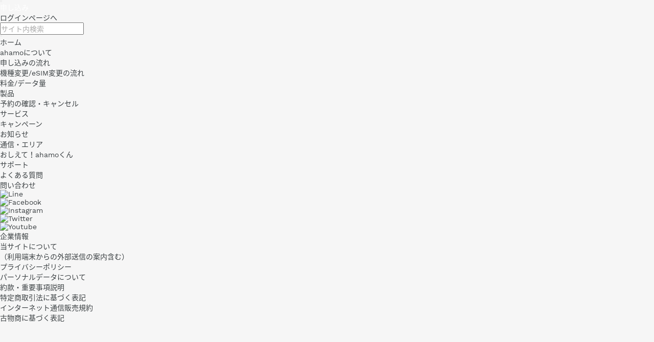

--- FILE ---
content_type: text/html; charset=utf-8
request_url: https://faq.ahamo.com/faq/show/1663?back=front%2Fcategory%3Ashow&category_id=3&page=6&site_domain=default&sort=sort_access&sort_order=desc
body_size: 15614
content:
<!DOCTYPE html PUBLIC "-//W3C//DTD XHTML 1.0 Transitional//EN" "http://www.w3.org/TR/xhtml1/DTD/xhtml1-transitional.dtd">
<html xmlns="http://www.w3.org/1999/xhtml" lang="ja" xml:lang="ja">
  <head>
 <meta http-equiv="content-type" content="text/html; charset=UTF-8" />
    <meta http-equiv="X-UA-Compatible" content="IE=edge,chrome=1" />
    <meta http-equiv="Pragma" content="no-cache"/>
    <meta http-equiv="Cache-Control" content="no-cache"/>
    <meta http-equiv="Expires" content="0"/>
    <meta name="description" content="時間を空けていただくか、キャッシュ/cookieを削除した上でお手続きいただくことで解消される場合があります。
上記方法で解決できない場合、別のメールアドレスをお使いください。
" />
    <meta name="keywords" content="エラーコード,手続き" />
    <meta name="csrf-param" content="authenticity_token" />
<meta name="csrf-token" content="F7M3_o4VevIQc7Dn6LANhuPWVy9sS0rhdyx_iJfOxArPWIbE2a0C05k4Dw9c03yo2rRk59FbT_Huh6mML0FlFA" />
    <script src="/assets/application_front_pc-70829ab258f817609cf7b092652328b6cc107d834757186420ba06bcb3c507c9.js"></script>
<script src="/assets/calendar/calendar-ja-da58e63df1424289368016b5077d61a523d45dd27a7d717739d0dbc63fa6a683.js"></script>
<script>jQuery.migrateMute = true;</script>
<script src="/assets/jquery-migrate-3.3.2.min-dbdd70f5d90839a3040d1cbe135a53ce8f7088aa7543656e7adf9591fa3782aa.js"></script>
<link rel="stylesheet" href="/assets/application_front_pc-7cab32363d9fbcfee4c18a6add9fe66228e2561d6fe655ed3c9a039bf433fbd8.css" media="all" />
<link href="/stylesheets/style.css?rtPEvWIkSeWlOWJb5OtbJasypC5fJM8lCmeDZnsfKKt2OHWHNZwxxCxy3bNQiCoLklCX5uI0yjWTzFViw5CJtQ" media="all" rel="stylesheet" type="text/css" />
<link rel="stylesheet" href="https://faq.ahamo.com/css/style.css?site_id=-1" media="all" />
<link rel="stylesheet" href="https://faq.ahamo.com/css/style.css?site_id=1" media="all" />
<meta name="google-site-verification" content="_FPNEPZQkrlf93Q7Jp_e872Ruj_BVcEkLIgS9Ft5P3A" />
<link rel='shortcut icon' href='/usr/favicon/images/sgIMv5y17daxCW33.ico?site_domain=default'>
<link rel='icon' href='/usr/favicon/images/sgIMv5y17daxCW33.ico?site_domain=default'>
    
    <title>エラーコード｢b308-A-UW1013-10F3｣が表示されます。どうすればよいですか？ | よくあるご質問 | ahamo</title>
    
  </head>
  <body class="lang_size_medium" id="faq_show">
    
    <a name="top"></a>
    <div id="okw_wrapper">
<!-- PCカスタムヘッダー -->
<!-- Google Tag Manager -->
<script>
  (function (w, d, s, l, i) {
    w[l] = w[l] || [];
    w[l].push({ 'gtm.start': new Date().getTime(), event: 'gtm.js' });
    var f = d.getElementsByTagName(s)[0],
      j = d.createElement(s),
      dl = l != 'dataLayer' ? '&l=' + l : '';
    j.async = true;
    j.src = 'https://www.googletagmanager.com/gtm.js?id=' + i + dl;
    f.parentNode.insertBefore(j, f);
  })(window, document, 'script', 'dataLayer', 'GTM-NZRBTJL');
</script>
<!-- End Google Tag Manager -->
<!-- Google Tag Manager (noscript) -->
<noscript
  ><iframe
    src="https://www.googletagmanager.com/ns.html?id=GTM-NZRBTJL"
    height="0"
    width="0"
    style="display: none; visibility: hidden"
  ></iframe
></noscript>
<!-- End Google Tag Manager (noscript) -->
<div class="custom-header">
  <!-- サイトヘッダー -->
  <!-- Global Menu -->
  <div class="o-brand-global-menu">
    <div class="o-brand-global-menu__background"></div>
    <nav class="o-brand-global-menu__body-wrapper">
      <div class="o-brand-global-menu__body">
        <button class="o-brand-global-menu__close-button"><i class="a-icon a-icon--times"></i></button>
        <main class="o-brand-global-menu__main">
          <div class="m-buttons-array">
            <a
              href="https://ahamo.com/store/pub/application/type"
              class="a-button a-button--primary"
              data-link-spy="true"
            >
              <div class="a-button__label">申し込み</div> </a
            ><a href="https://ahamo.com/myportal/home/auth/" class="a-button" data-link-spy="true">
              <div class="a-button__label">ログインページへ</div>
            </a>
          </div>
          <aside class="m-site-search">
            <form class="m-site-search__input-wrapper" action="https://ahamo.com/search/" method="GET">
              <input
                type="search"
                placeholder="サイト内検索"
                id="brand-global-menu-poplink"
                class="m-site-search__input js-site-search-input"
                name="q"
              /><input type="hidden" name="charset" value="UTF-8" />
              <div class="m-site-search__search-icon-wrapper"><i class="a-icon a-icon--search"></i></div>
              <button class="m-site-search__input-reset-button" type="reset">
                <i class="a-icon a-icon--times"></i>
              </button>
            <input type="hidden" name="site_domain" value="default" /></form>
          </aside>
          <div class="o-brand-global-menu__site-search-background"></div>
          <ul class="o-brand-global-menu__primary-list">
            <li class="o-brand-global-menu__item">
              <a class="o-brand-global-menu__item-anchor" href="https://ahamo.com">
                <div class="o-brand-global-menu__item-icon"><i class="a-icon a-icon--home"></i></div>
                <div class="o-brand-global-menu__item-label">ホーム</div>
              </a>
            </li>
            <li class="o-brand-global-menu__item">
              <a class="o-brand-global-menu__item-anchor" href="https://ahamo.com/about">
                <div class="o-brand-global-menu__item-icon"><i class="a-icon a-icon--phone"></i></div>
                <div class="o-brand-global-menu__item-label">ahamoについて</div>
              </a>
            </li>
            <li class="o-brand-global-menu__item">
              <a class="o-brand-global-menu__item-anchor" href="https://ahamo.com/flow">
                <div class="o-brand-global-menu__item-icon"><i class="a-icon a-icon--paper"></i></div>
                <div class="o-brand-global-menu__item-label">申し込みの流れ</div>
              </a>
            </li>
            <li class="o-brand-global-menu__item">
              <a class="o-brand-global-menu__item-anchor" href="https://ahamo.com/flow/model-change/">
                <div class="o-brand-global-menu__item-icon"><i class="a-icon a-icon--esim"></i></div>
                <div class="o-brand-global-menu__item-label">機種変更/eSIM変更の流れ</div>
              </a>
            </li>
            <li class="o-brand-global-menu__item">
              <a class="o-brand-global-menu__item-anchor" href="https://ahamo.com/plan">
                <div class="o-brand-global-menu__item-icon"><i class="a-icon a-icon--cash-card"></i></div>
                <div class="o-brand-global-menu__item-label">料金/データ量</div>
              </a>
            </li>
            <li class="o-brand-global-menu__item">
              <a class="o-brand-global-menu__item-anchor" href="https://ahamo.com/products">
                <div class="o-brand-global-menu__item-icon"><i class="a-icon a-icon--multi-phones"></i></div>
                <div class="o-brand-global-menu__item-label">製品</div>
              </a>
            </li>
            <li class="o-brand-global-menu__item">
              <a class="o-brand-global-menu__item-anchor" href="https://ahamo.com/store/auth/reservation/">
                <div class="o-brand-global-menu__item-icon"><i class="a-icon a-icon--product-check"></i></div>
                <div class="o-brand-global-menu__item-label">予約の確認・キャンセル</div>
              </a>
            </li>
            <li class="o-brand-global-menu__item">
              <a class="o-brand-global-menu__item-anchor" href="https://ahamo.com/services">
                <div class="o-brand-global-menu__item-icon"><i class="a-icon a-icon--wrench"></i></div>
                <div class="o-brand-global-menu__item-label">サービス</div>
              </a>
            </li>
            <li class="o-brand-global-menu__item">
              <a class="o-brand-global-menu__item-anchor" href="https://ahamo.com/campaigns">
                <div class="o-brand-global-menu__item-icon"><i class="a-icon a-icon--loudspeaker"></i></div>
                <div class="o-brand-global-menu__item-label">キャンペーン</div>
              </a>
            </li>
            <li class="o-brand-global-menu__item">
              <a class="o-brand-global-menu__item-anchor" href="https://ahamo.com/news">
                <div class="o-brand-global-menu__item-icon"><i class="a-icon a-icon--bell"></i></div>
                <div class="o-brand-global-menu__item-label">お知らせ</div>
              </a>
            </li>
            <li class="o-brand-global-menu__item">
              <a class="o-brand-global-menu__item-anchor" href="https://ahamo.com/area">
                <div class="o-brand-global-menu__item-icon"><i class="a-icon a-icon--communication"></i></div>
                <div class="o-brand-global-menu__item-label">通信・エリア</div>
              </a>
            </li>
            <li class="o-brand-global-menu__item">
              <a class="o-brand-global-menu__item-anchor" href="https://ahamo.com/column">
                <div class="o-brand-global-menu__item-icon"><i class="a-icon a-icon--doctor"></i></div>
                <div class="o-brand-global-menu__item-label">おしえて！ahamoくん</div>
              </a>
            </li>
            <li class="o-brand-global-menu__item">
              <a class="o-brand-global-menu__item-anchor" href="https://ahamo.com/support">
                <div class="o-brand-global-menu__item-icon"><i class="a-icon a-icon--question"></i></div>
                <div class="o-brand-global-menu__item-label">サポート</div>
              </a>
            </li>
            <li class="o-brand-global-menu__item">
              <a class="o-brand-global-menu__item-anchor" href="https://faq.ahamo.com/?site_domain=default">
                <div class="o-brand-global-menu__item-icon"><i class="a-icon a-icon--qa"></i></div>
                <div class="o-brand-global-menu__item-label">よくある質問</div>
              </a>
            </li>
            <li class="o-brand-global-menu__item">
              <a class="o-brand-global-menu__item-anchor" href="https://ahamo.com/contact">
                <div class="o-brand-global-menu__item-icon"><i class="a-icon a-icon--headphone"></i></div>
                <div class="o-brand-global-menu__item-label">問い合わせ</div>
              </a>
            </li>
          </ul>
          <!-- Social Link -->
          <ul class="a-social-links">
            <li>
              <a class="a-social-links__link" href="https://lin.ee/AypHcgi" target="_blank"
                ><img src="https://faq.ahamo.com/usr/file/attachment/social_line.svg" alt="Line"
              /></a>
            </li>
            <li>
              <a class="a-social-links__link" href="https://m.facebook.com/ahamo.official/" target="_blank"
                ><img src="https://faq.ahamo.com/usr/file/attachment/social_facebook.svg" alt="Facebook"
              /></a>
            </li>
            <li>
              <a class="a-social-links__link" href="https://www.instagram.com/ahamo_official/" target="_blank"
                ><img src="https://faq.ahamo.com/usr/file/attachment/social_instagram.svg" alt="Instagram"
              /></a>
            </li>
            <li>
              <a class="a-social-links__link" href="https://twitter.com/ahamo_official" target="_blank"
                ><img src="https://faq.ahamo.com/usr/file/attachment/social_twitter.svg" alt="Twitter"
              /></a>
            </li>
            <li>
              <a
                class="a-social-links__link"
                href="https://m.youtube.com/channel/UCkNj1J19_-2Zz2ZZNqhzTFA"
                target="_blank"
                ><img src="https://faq.ahamo.com/usr/file/attachment/social_youtube.svg" alt="Youtube"
              /></a>
            </li>
          </ul>
          <!-- /Social Link -->
          <ul class="o-brand-global-menu__secondary-list">
            <li class="o-brand-global-menu__item">
              <a href="https://www.docomo.ne.jp/corporate/" target="_blank" class="a-textlink" data-link-spy="true">
                <div class="a-textlink__content">企業情報</div>
                <i class="a-icon a-icon--external-link"></i>
              </a>
            </li>
            <li class="o-brand-global-menu__item">
              <a href="https://ahamo.com/website" class="a-textlink" data-link-spy="true">
                <div class="a-textlink__content">当サイトについて<br />（利用端末からの外部送信の案内含む）</div>
              </a>
            </li>
            <li class="o-brand-global-menu__item">
              <a
                href="https://www.docomo.ne.jp/utility/privacy/"
                target="_blank"
                class="a-textlink"
                data-link-spy="true"
              >
                <div class="a-textlink__content">プライバシーポリシー</div>
                <i class="a-icon a-icon--external-link"></i>
              </a>
            </li>
            <li class="o-brand-global-menu__item">
              <a
                href="https://www.docomo.ne.jp/utility/personal_data/"
                target="_blank"
                class="a-textlink"
                data-link-spy="true"
              >
                <div class="a-textlink__content">パーソナルデータについて</div>
                <i class="a-icon a-icon--external-link"></i>
              </a>
            </li>
            <li class="o-brand-global-menu__item">
              <a href="https://ahamo.com/terms" class="a-textlink" data-link-spy="true">
                <div class="a-textlink__content">約款・重要事項説明</div>
              </a>
            </li>
            <li class="o-brand-global-menu__item">
              <a
                href="https://ahamo.com/assets/documents/specified_commerce.pdf"
                target="_blank"
                class="a-textlink"
                data-link-spy="true"
              >
                <div class="a-textlink__content">特定商取引法に基づく表記</div>
                <i class="a-icon a-icon--file"></i>
              </a>
            </li>
            <li class="o-brand-global-menu__item">
              <a
                href="https://ahamo.com/assets/documents/mailorder.pdf"
                target="_blank"
                class="a-textlink"
                data-link-spy="true"
              >
                <div class="a-textlink__content">インターネット通信販売規約</div>
                <i class="a-icon a-icon--file"></i>
              </a>
            </li>
            <li class="o-brand-global-menu__item">
              <a
                href="https://ahamo.com/assets/documents/curio_dealer.pdf"
                target="_blank"
                class="a-textlink"
                data-link-spy="true"
              >
                <div class="a-textlink__content">古物商に基づく表記</div>
                <i class="a-icon a-icon--file"></i>
              </a>
            </li>
          </ul>
        </main>
      </div>
    </nav>
  </div>
  <!-- /Global Menu -->
  <!-- Background Wave -->
  <div class="a-waves">
    <div class="a-waves__clipping-mask">
      <svg class="a-waves__canvas" viewBox="0 0 2560 1440">
        <g class="a-waves__group">
          <path
            class="a-waves__wave"
            d="M -1086 332 m 0 36 c 70 0, 99 -36, 169 -36 c 70 0, 99 36, 169 36 c 70 0, 99 -36, 169 -36 c 70 0, 99 36, 169 36 c 70 0, 99 -36, 169 -36 c 70 0, 99 36, 169 36 c 70 0, 99 -36, 169 -36 c 70 0, 99 36, 169 36 c 70 0, 99 -36, 169 -36 c 70 0, 99 36, 169 36 c 70 0, 99 -36, 169 -36 c 70 0, 99 36, 169 36 c 70 0, 99 -36, 169 -36 c 70 0, 99 36, 169 36 c 70 0, 99 -36, 169 -36 c 70 0, 99 36, 169 36 c 70 0, 99 -36, 169 -36 c 70 0, 99 36, 169 36 c 70 0, 99 -36, 169 -36 c 70 0, 99 36, 169 36 c 70 0, 99 -36, 169 -36 c 70 0, 99 36, 169 36 c 70 0, 99 -36, 169 -36 c 70 0, 99 36, 169 36 c 70 0, 99 -36, 169 -36 c 70 0, 99 36, 169 36 c 70 0, 99 -36, 169 -36 c 70 0, 99 36, 169 36 l 0 740 c -70 0, -99 -36, -169 -36 c -70 0, -99 36, -169 36 c -70 0, -99 -36, -169 -36 c -70 0, -99 36, -169 36 c -70 0, -99 -36, -169 -36 c -70 0, -99 36, -169 36 c -70 0, -99 -36, -169 -36 c -70 0, -99 36, -169 36 c -70 0, -99 -36, -169 -36 c -70 0, -99 36, -169 36 c -70 0, -99 -36, -169 -36 c -70 0, -99 36, -169 36 c -70 0, -99 -36, -169 -36 c -70 0, -99 36, -169 36 c -70 0, -99 -36, -169 -36 c -70 0, -99 36, -169 36 c -70 0, -99 -36, -169 -36 c -70 0, -99 36, -169 36 c -70 0, -99 -36, -169 -36 c -70 0, -99 36, -169 36 c -70 0, -99 -36, -169 -36 c -70 0, -99 36, -169 36 c -70 0, -99 -36, -169 -36 c -70 0, -99 36, -169 36 c -70 0, -99 -36, -169 -36 c -70 0, -99 36, -169 36 c -70 0, -99 -36, -169 -36 c -70 0, -99 36, -169 36 z"
          ></path>
          <path
            class="a-waves__wave"
            d="M -1086 332 m 0 36 c 70 0, 99 -36, 169 -36 c 70 0, 99 36, 169 36 c 70 0, 99 -36, 169 -36 c 70 0, 99 36, 169 36 c 70 0, 99 -36, 169 -36 c 70 0, 99 36, 169 36 c 70 0, 99 -36, 169 -36 c 70 0, 99 36, 169 36 c 70 0, 99 -36, 169 -36 c 70 0, 99 36, 169 36 c 70 0, 99 -36, 169 -36 c 70 0, 99 36, 169 36 c 70 0, 99 -36, 169 -36 c 70 0, 99 36, 169 36 c 70 0, 99 -36, 169 -36 c 70 0, 99 36, 169 36 c 70 0, 99 -36, 169 -36 c 70 0, 99 36, 169 36 c 70 0, 99 -36, 169 -36 c 70 0, 99 36, 169 36 c 70 0, 99 -36, 169 -36 c 70 0, 99 36, 169 36 c 70 0, 99 -36, 169 -36 c 70 0, 99 36, 169 36 c 70 0, 99 -36, 169 -36 c 70 0, 99 36, 169 36 c 70 0, 99 -36, 169 -36 c 70 0, 99 36, 169 36 l 0 740 c -70 0, -99 -36, -169 -36 c -70 0, -99 36, -169 36 c -70 0, -99 -36, -169 -36 c -70 0, -99 36, -169 36 c -70 0, -99 -36, -169 -36 c -70 0, -99 36, -169 36 c -70 0, -99 -36, -169 -36 c -70 0, -99 36, -169 36 c -70 0, -99 -36, -169 -36 c -70 0, -99 36, -169 36 c -70 0, -99 -36, -169 -36 c -70 0, -99 36, -169 36 c -70 0, -99 -36, -169 -36 c -70 0, -99 36, -169 36 c -70 0, -99 -36, -169 -36 c -70 0, -99 36, -169 36 c -70 0, -99 -36, -169 -36 c -70 0, -99 36, -169 36 c -70 0, -99 -36, -169 -36 c -70 0, -99 36, -169 36 c -70 0, -99 -36, -169 -36 c -70 0, -99 36, -169 36 c -70 0, -99 -36, -169 -36 c -70 0, -99 36, -169 36 c -70 0, -99 -36, -169 -36 c -70 0, -99 36, -169 36 c -70 0, -99 -36, -169 -36 c -70 0, -99 36, -169 36 z"
          ></path>
          <path
            class="a-waves__wave"
            d="M -1086 332 m 0 36 c 70 0, 99 -36, 169 -36 c 70 0, 99 36, 169 36 c 70 0, 99 -36, 169 -36 c 70 0, 99 36, 169 36 c 70 0, 99 -36, 169 -36 c 70 0, 99 36, 169 36 c 70 0, 99 -36, 169 -36 c 70 0, 99 36, 169 36 c 70 0, 99 -36, 169 -36 c 70 0, 99 36, 169 36 c 70 0, 99 -36, 169 -36 c 70 0, 99 36, 169 36 c 70 0, 99 -36, 169 -36 c 70 0, 99 36, 169 36 c 70 0, 99 -36, 169 -36 c 70 0, 99 36, 169 36 c 70 0, 99 -36, 169 -36 c 70 0, 99 36, 169 36 c 70 0, 99 -36, 169 -36 c 70 0, 99 36, 169 36 c 70 0, 99 -36, 169 -36 c 70 0, 99 36, 169 36 c 70 0, 99 -36, 169 -36 c 70 0, 99 36, 169 36 c 70 0, 99 -36, 169 -36 c 70 0, 99 36, 169 36 c 70 0, 99 -36, 169 -36 c 70 0, 99 36, 169 36 l 0 740 c -70 0, -99 -36, -169 -36 c -70 0, -99 36, -169 36 c -70 0, -99 -36, -169 -36 c -70 0, -99 36, -169 36 c -70 0, -99 -36, -169 -36 c -70 0, -99 36, -169 36 c -70 0, -99 -36, -169 -36 c -70 0, -99 36, -169 36 c -70 0, -99 -36, -169 -36 c -70 0, -99 36, -169 36 c -70 0, -99 -36, -169 -36 c -70 0, -99 36, -169 36 c -70 0, -99 -36, -169 -36 c -70 0, -99 36, -169 36 c -70 0, -99 -36, -169 -36 c -70 0, -99 36, -169 36 c -70 0, -99 -36, -169 -36 c -70 0, -99 36, -169 36 c -70 0, -99 -36, -169 -36 c -70 0, -99 36, -169 36 c -70 0, -99 -36, -169 -36 c -70 0, -99 36, -169 36 c -70 0, -99 -36, -169 -36 c -70 0, -99 36, -169 36 c -70 0, -99 -36, -169 -36 c -70 0, -99 36, -169 36 c -70 0, -99 -36, -169 -36 c -70 0, -99 36, -169 36 z"
          ></path>
          <path
            class="a-waves__wave"
            d="M -1086 332 m 0 36 c 70 0, 99 -36, 169 -36 c 70 0, 99 36, 169 36 c 70 0, 99 -36, 169 -36 c 70 0, 99 36, 169 36 c 70 0, 99 -36, 169 -36 c 70 0, 99 36, 169 36 c 70 0, 99 -36, 169 -36 c 70 0, 99 36, 169 36 c 70 0, 99 -36, 169 -36 c 70 0, 99 36, 169 36 c 70 0, 99 -36, 169 -36 c 70 0, 99 36, 169 36 c 70 0, 99 -36, 169 -36 c 70 0, 99 36, 169 36 c 70 0, 99 -36, 169 -36 c 70 0, 99 36, 169 36 c 70 0, 99 -36, 169 -36 c 70 0, 99 36, 169 36 c 70 0, 99 -36, 169 -36 c 70 0, 99 36, 169 36 c 70 0, 99 -36, 169 -36 c 70 0, 99 36, 169 36 c 70 0, 99 -36, 169 -36 c 70 0, 99 36, 169 36 c 70 0, 99 -36, 169 -36 c 70 0, 99 36, 169 36 c 70 0, 99 -36, 169 -36 c 70 0, 99 36, 169 36 l 0 740 c -70 0, -99 -36, -169 -36 c -70 0, -99 36, -169 36 c -70 0, -99 -36, -169 -36 c -70 0, -99 36, -169 36 c -70 0, -99 -36, -169 -36 c -70 0, -99 36, -169 36 c -70 0, -99 -36, -169 -36 c -70 0, -99 36, -169 36 c -70 0, -99 -36, -169 -36 c -70 0, -99 36, -169 36 c -70 0, -99 -36, -169 -36 c -70 0, -99 36, -169 36 c -70 0, -99 -36, -169 -36 c -70 0, -99 36, -169 36 c -70 0, -99 -36, -169 -36 c -70 0, -99 36, -169 36 c -70 0, -99 -36, -169 -36 c -70 0, -99 36, -169 36 c -70 0, -99 -36, -169 -36 c -70 0, -99 36, -169 36 c -70 0, -99 -36, -169 -36 c -70 0, -99 36, -169 36 c -70 0, -99 -36, -169 -36 c -70 0, -99 36, -169 36 c -70 0, -99 -36, -169 -36 c -70 0, -99 36, -169 36 c -70 0, -99 -36, -169 -36 c -70 0, -99 36, -169 36 z"
          ></path>
          <path
            class="a-waves__wave"
            d="M -1086 332 m 0 36 c 70 0, 99 -36, 169 -36 c 70 0, 99 36, 169 36 c 70 0, 99 -36, 169 -36 c 70 0, 99 36, 169 36 c 70 0, 99 -36, 169 -36 c 70 0, 99 36, 169 36 c 70 0, 99 -36, 169 -36 c 70 0, 99 36, 169 36 c 70 0, 99 -36, 169 -36 c 70 0, 99 36, 169 36 c 70 0, 99 -36, 169 -36 c 70 0, 99 36, 169 36 c 70 0, 99 -36, 169 -36 c 70 0, 99 36, 169 36 c 70 0, 99 -36, 169 -36 c 70 0, 99 36, 169 36 c 70 0, 99 -36, 169 -36 c 70 0, 99 36, 169 36 c 70 0, 99 -36, 169 -36 c 70 0, 99 36, 169 36 c 70 0, 99 -36, 169 -36 c 70 0, 99 36, 169 36 c 70 0, 99 -36, 169 -36 c 70 0, 99 36, 169 36 c 70 0, 99 -36, 169 -36 c 70 0, 99 36, 169 36 c 70 0, 99 -36, 169 -36 c 70 0, 99 36, 169 36 l 0 740 c -70 0, -99 -36, -169 -36 c -70 0, -99 36, -169 36 c -70 0, -99 -36, -169 -36 c -70 0, -99 36, -169 36 c -70 0, -99 -36, -169 -36 c -70 0, -99 36, -169 36 c -70 0, -99 -36, -169 -36 c -70 0, -99 36, -169 36 c -70 0, -99 -36, -169 -36 c -70 0, -99 36, -169 36 c -70 0, -99 -36, -169 -36 c -70 0, -99 36, -169 36 c -70 0, -99 -36, -169 -36 c -70 0, -99 36, -169 36 c -70 0, -99 -36, -169 -36 c -70 0, -99 36, -169 36 c -70 0, -99 -36, -169 -36 c -70 0, -99 36, -169 36 c -70 0, -99 -36, -169 -36 c -70 0, -99 36, -169 36 c -70 0, -99 -36, -169 -36 c -70 0, -99 36, -169 36 c -70 0, -99 -36, -169 -36 c -70 0, -99 36, -169 36 c -70 0, -99 -36, -169 -36 c -70 0, -99 36, -169 36 c -70 0, -99 -36, -169 -36 c -70 0, -99 36, -169 36 z"
          ></path>
        </g>
      </svg>
    </div>
  </div>
  <!-- /Background Wave -->
  <!-- Header -->
  <header class="o-brand-global-header">
    <nav class="o-brand-global-header__links-container">
      <aside class="m-site-search">
        <form class="m-site-search__input-wrapper" action="https://ahamo.com/search/" method="GET">
          <input
            type="search"
            placeholder="サイト内検索"
            id="brand-global-header-poplink"
            class="m-site-search__input js-site-search-input"
            name="q"
          /><input type="hidden" name="charset" value="UTF-8" />
          <div class="m-site-search__search-icon-wrapper"><i class="a-icon a-icon--search"></i></div>
          <button class="m-site-search__input-reset-button" type="reset"><i class="a-icon a-icon--times"></i></button>
        <input type="hidden" name="site_domain" value="default" /></form>
      </aside>
      <div class="o-brand-global-header__site-search-background"></div>
      <a class="o-brand-global-header__brand" href="https://ahamo.com"
        ><img src="https://faq.ahamo.com/usr/file/attachment/logo.svg" alt="ahamo"
      /></a>
      <ul class="o-brand-global-header__text-links-container">
        <li class="o-brand-global-header__text-link-wrapper">
          <a class="o-brand-global-header__text-link" href="https://ahamo.com">ホーム</a>
        </li>
        <li class="o-brand-global-header__text-link-wrapper">
          <a class="o-brand-global-header__text-link" href="https://ahamo.com/flow">申し込みの流れ</a>
        </li>
        <li class="o-brand-global-header__text-link-wrapper">
          <a class="o-brand-global-header__text-link" href="https://ahamo.com/plan">料金/データ量</a>
        </li>
        <li class="o-brand-global-header__text-link-wrapper">
          <a class="o-brand-global-header__text-link" href="https://ahamo.com/products">製品</a>
        </li>
        <li class="o-brand-global-header__text-link-wrapper">
          <a class="o-brand-global-header__text-link" href="https://ahamo.com/support">サポート</a>
        </li>
      </ul>
      <ul class="o-brand-global-header__button-links-container">
        <li class="o-brand-global-header__button-link-wrapper">
          <a
            href="https://ahamo.com/store/pub/application/type/"
            class="a-button a-button--primary"
            data-link-spy="true"
          >
            <div class="a-button__label">申し込み</div>
          </a>
        </li>
        <li class="o-brand-global-header__button-link-wrapper-login">
          <a href="https://ahamo.com/myportal/home/auth/" class="a-button" data-link-spy="true">
            <div class="a-button__label">ログイン</div>
          </a>
        </li>
      </ul>
      <button class="o-brand-global-header__site-search-opener" type="button">
        <i class="a-icon a-icon--search"></i></button
      ><button class="o-brand-global-header__menu-opener"><i class="a-icon a-icon--bars"></i></button>
    </nav>
  </header>
  <!-- /Header -->
  <!-- /サイトヘッダー -->
</div>
<!-- /PCカスタムヘッダー -->
<!-- Contents Area -->
      <div id="okw_contents">
        <div id="okw_contents_base">
          <div id="okw_contents_inner" class="clearfix">
            <div id="okw_sub_header" class="clearfix">
              <div id="login_user_name"></div>
              <ul id="fontCol" class="flo_r">
                  <li class="okw_txt">文字サイズ変更</li>
  <li class="fntSml fntSml_ja">
    <a update_flash_color="#d4e0e8" data-remote="true" href="/front/font_size?font_type=small&amp;site_domain=default">S</a>
  </li>
  <li class="fntMidOn fntMidOn_ja">
    <a update_flash_color="#d4e0e8" data-remote="true" href="/front/font_size?font_type=middle&amp;site_domain=default">M</a>
  </li>
  <li class="fntBig fntBig_ja">
    <a update_flash_color="#d4e0e8" data-remote="true" href="/front/font_size?font_type=large&amp;site_domain=default">L</a>
  </li>

              </ul>
              <ul class="okw_bread">
  <li class="okw_bread_list"><a href="/category/show/1?site_domain=default">カテゴリ一覧</a><span>&nbsp;&gt;&nbsp;</span><a href="/category/show/3?site_domain=default">手続き</a><span>&nbsp;&gt;&nbsp;</span><a href="/category/show/42?site_domain=default">エラーコード</a><span>&nbsp;&gt;&nbsp;</span><span>エラーコード｢b308-A-UW1013-10F3｣が表示されます。どうすればよいですか？</span></li>
</ul>
            
            </div>
            
<div class="colArea clearfix"><div class="oneCol okw_main_faq">    <!-- FAQ_CONTENTS_AREA -->
    <div class="faq_qstInf_col clearfix">
    <ul class="siteLink">
        <li class="preLink">
            <a title="前のページへ戻る" href="/category/show/3?page=6&amp;site_domain=default&amp;sort=sort_access&amp;sort_order=desc">前のページへ戻る</a>
        </li>
    </ul>
  <ul class="faq_dateNo flo_r">
    <li class="faq_no">No&nbsp;:&nbsp;1663</li>
      <li class="faq_date">公開日時&nbsp;:&nbsp;2023/03/29 00:00</li>
        <li class="faq_print">
          <span class="icoPrint">
              <a target="_blank" href="/print/faq/1663?category_id=3&amp;site_domain=default">印刷</a>
          </span>
        </li>
  </ul>
</div>
<span class="mark_area"></span>

<script type='text/javascript'>
    //<![CDATA[
    $(function() {
        $("#faq_tag_search_return_button").click(function () {
            const keywordTagsJ = JSON.stringify()
            const faqId = `${}`
            faq_popup_close_log(keywordTagsJ, faqId);
            window.close();
            return false;
        });
    });
    //]]>
</script>

<h2 class="faq_qstCont_ttl"><span class="icoQ">エラーコード｢b308-A-UW1013-10F3｣が表示されます。どうすればよいですか？</span></h2>
<div class="faq_qstCont_col">
  <dl class="faq_cate_col clearfix">
    <dt>カテゴリー&nbsp;:&nbsp;</dt>
    <dd>
      <ul>
          <li class="clearfix">
            <a href="/category/show/1?site_domain=default">カテゴリ一覧</a><span>&nbsp;&gt;&nbsp;</span><a href="/category/show/3?site_domain=default">手続き</a><span>&nbsp;&gt;&nbsp;</span><a href="/category/show/42?site_domain=default">エラーコード</a>
          </li>
      </ul>
    </dd>
  </dl>
</div>
<h2 class="faq_ans_bor faq_ans_ttl">
    <span class="icoA">回答</span>
</h2>
<div class="faq_ans_col">
  <div id="faq_answer_contents" class="faq_ansCont_txt clearfix">
    <p>時間を空けていただくか、キャッシュ/cookieを削除した上でお手続きいただくことで解消される場合があります。<br/>
上記方法で解決できない場合、別のメールアドレスをお使いください。</p>

  </div>
  
</div>

<script type="text/javascript">
$(function() {
  function resetFaqCountFlag() {
    window.__faq_countup_sent__ = false;
  }

  function countUpOnce() {
    // すでに送信済みならスキップ
    if (window.__faq_countup_sent__) return;
    window.__faq_countup_sent__ = true;

    fetch("/faq/countup?site_domain=default", {
      method: "POST",
      headers: {
        "Content-Type": "application/json",
        "X-CSRF-Token": $('meta[name=csrf-token]').attr('content')
      },
      body: JSON.stringify({
        faq_id: "1663",
        category_id: "42"
      })
    });
  }

  countUpOnce();

  // PC タグ検索 個別のモーダルを閉じる場合
  $("#faq_show .faq_tag_search_return_button").on("click", function() {
    resetFaqCountFlag();
  });
  // PC タグ検索 全てのモーダルを閉じる場合
  $("#faq_show .faq_tag_search_close_button").on("click", function() {
    resetFaqCountFlag();
  });

  // スマホ タグ検索
  $('.faq_tag_modal_close_btn').on("click", function() {
    resetFaqCountFlag();
  });

  // PC スーパーアシスタント Colorboxモーダルを閉じる場合
  $(document).on("cbox_closed", function() {
    resetFaqCountFlag();
  });

  // スマホ スーパーアシスタント FAQ詳細から戻る場合
  $("#toggle_preview_faq").on("click", function() {
    resetFaqCountFlag();
  });
});
</script>


    <!-- /FAQ_CONTENTS_AREA -->


</div></div><div class="colArea clearfix"><div class="oneCol okw_parts_enquete">  <div class="okw_enquete_area">
    <h2 class="questioner_ttl" id="enquete_form_message">この質問・回答は参考になりましたか？</h2>
    <div class="questioner_col">
      <form id="enquete_form" update_flash_color="#d4e0e8" action="/faq/new_faq_enquete_value?site_domain=default" accept-charset="UTF-8" data-remote="true" method="post"><input type="hidden" name="authenticity_token" value="RO26aTJ3EOAzF1EqKu4QJzqP0lOiK9anYA-kBbsqQc6A3r_VoUqUnTAMtrXek0aLTGd_Wul1tBRgUs6kKRD5sA" autocomplete="off" />
        <ul class="faq_form_list">
          <input value="1663" autocomplete="off" type="hidden" name="faq_enquete_value[faq_id]" id="faq_enquete_value_faq_id" />
          <input value="3" autocomplete="off" type="hidden" name="faq_enquete_value[category_id]" id="faq_enquete_value_category_id" />
          
            <li>
                  <input type="radio" value="5" checked="checked" name="faq_enquete_value[enquete_id]" id="faq_enquete_value_enquete_id_5" />
              <label for="faq_enquete_value_enquete_id_5">参考になった</label>
            </li>
            <li>
                  <input type="radio" value="6" name="faq_enquete_value[enquete_id]" id="faq_enquete_value_enquete_id_6" />
              <label for="faq_enquete_value_enquete_id_6">参考にならなかった</label>
            </li>
            <li>
                  <input type="radio" value="7" name="faq_enquete_value[enquete_id]" id="faq_enquete_value_enquete_id_7" />
              <label for="faq_enquete_value_enquete_id_7">商品・サービスへの不満</label>
            </li>
            <li>
                  <input type="radio" value="8" name="faq_enquete_value[enquete_id]" id="faq_enquete_value_enquete_id_8" />
              <label for="faq_enquete_value_enquete_id_8">FAQの内容が分かりにくい</label>
            </li>
            <li>
                  <input type="radio" value="9" name="faq_enquete_value[enquete_id]" id="faq_enquete_value_enquete_id_9" />
              <label for="faq_enquete_value_enquete_id_9">リンク先のサイトの内容が分かりにくい</label>
            </li>
            <li>
                  <input type="radio" value="10" name="faq_enquete_value[enquete_id]" id="faq_enquete_value_enquete_id_10" />
              <label for="faq_enquete_value_enquete_id_10">コメント</label>
            </li>
        </ul>
          <div class="questioner_txt_col">
            <span class="questioner_sub_msg">今後の改善のため、具体的な理由をコメント欄にご記入ください。</span>
                <textarea cols="70" rows="2" class="questioner_txt" name="faq_enquete_value[comment]" id="faq_enquete_value_comment">
</textarea>
            <span class="questioner_description">頂いたご意見に関する返信は行っておりませんので、個人情報の記入はご遠慮ください。</span>
          </div>
        <div class="questioner_submit_btn">
          <input type="submit" name="commit" value="送信する" id="enquete_form_button" class="questioner_btn" />
        </div>
<input type="hidden" name="site_domain" value="default" /></form>    </div>
  </div>

</div></div><div class="colArea clearfix"><div class="oneCol okw_parts_faq_relations">  <span class="spinner"></span>

  <script type="text/javascript">
      $.ajax({
          type: 'GET',
          url: '/custom_part/faq_relations?category_id=42&id=1663&site_domain=default&split=false',
          dataType: 'html',
          success: function(data) {
              $('.okw_parts_faq_relations').html(data)
          }
      });
  </script>
</div></div><div class="colArea clearfix"><div class="oneCol okw_parts_usr_6"><script type="text/javascript">
//<![CDATA[
const O_ENQUETE_ID = 5;
const X_ENQUETE_ID = 6;
const step2_01_ENQUETE_ID = 7;
const step2_02_ENQUETE_ID = 8;
const step2_03_ENQUETE_ID = 9;
const COMMENT_ENQUET_ID = 10;

$(function () {
	$('.colArea.clearfix:has(.okw_parts_usr_6)').css('display','none');

    // モーダル追加
    $('.faq_form_list').after('<div id="modal01" class="c-modal js-modal"><div class="c-modal_bg js-modal-close"></div><div class="no_comment"></div><div class="c-modal_content _lg"><div class="c-modal_content_inner"> <div class="js-modal-close c-modal_close" href=""><p>閉じる<span>&times;</span></p></div></div></div></div>');
    
    var enq_txt_area = $('.questioner_txt_col');
    
    // ボタン定義
    $('.faq_form_list #faq_enquete_value_enquete_id_' + O_ENQUETE_ID).addClass('o_btn');
    $('.faq_form_list #faq_enquete_value_enquete_id_' + X_ENQUETE_ID).addClass('x_btn');
    $('.faq_form_list #faq_enquete_value_enquete_id_' + step2_01_ENQUETE_ID).addClass('step2_btn step2_01');
    $('.faq_form_list #faq_enquete_value_enquete_id_' + step2_02_ENQUETE_ID).addClass('step2_btn step2_02');
    $('.faq_form_list #faq_enquete_value_enquete_id_' + step2_03_ENQUETE_ID).addClass('step2_btn step2_03');
    
    // 選択項目をループ
    var elem = $('.faq_form_list').find('li');
    for (var i = 0; i < elem.length; i++) {
        // li要素に対してid属性値を付加
        var num = i + 1;
        $(elem[i]).attr('class', 'enquete' + num);
    }


    // 送信ボタンをコメントエリア内に移動
    $('.questioner_submit_btn').appendTo(enq_txt_area);
	
	//×ボタンエリア見出し
    $('.c-modal_content_inner').prepend('<p class="modal-head">「いいえ」の理由をお聞かせください。</p>');
	
     // step2のボタンとコメントエリアをモーダル内に移動
     $('.faq_form_list li:gt(1)').appendTo('.c-modal_content_inner');
     $(enq_txt_area).appendTo('.c-modal_content_inner');
     $(enq_txt_area).hide();
     $('#modal01 #faq_enquete_value_enquete_id_' + COMMENT_ENQUET_ID).parent().addClass('comment');
	$('.c-modal_content_inner li').wrapAll('<ul>');

    // テキストエリアにプレースホルダー追加
    $('.questioner_txt').attr('placeholder', 'ご意見・ご要望をご自由にお書きください。※個人情報の記入はご遠慮ください。');
    
    // 回答前見出しにclass追加
    $('.questioner_ttl').addClass('before_answer');
    // 回答前見出しの文言を取得
    var enqueteTtl = $('.questioner_ttl.before_answer').text();

    // 設問ボタン押下時に実行
    $('.faq_form_list').find('input[type="radio"]').on('click', function () {
        var enq_btn_val = $(this).val();
        
        // 解決しなかった場合 
        if (enq_btn_val == X_ENQUETE_ID) {
            
            // 送信実行
            $('#enquete_form').submit();
  
			// 選択したボタンが識別できるようにする
			$('.x_btn + label').addClass('checked');
			$('.o_btn + label').addClass('disabled');
			
            // モーダルの表示
            $('.c-modal').fadeIn( 300 );
            
            // step2ボタン 活性にする
            setTimeout(function(){
                $('#enquete_form').find('input,textarea').prop('disabled', false);
            },400);
            
            // ウィンドウを閉じる
            $('.js-modal-close.c-modal_close').on('click', function() {
                // xボタン活性にする
                //$('.faq_form_list  #faq_enquete_value_enquete_id_' + X_ENQUETE_ID).prop('checked', false);
                
                //○xボタン活性にする
                $('#enquete_form').find('input,textarea').prop('disabled', true);
                $('.js-modal').fadeOut(300);
                return false;
            });
            
            
            $('#modal01').find('input[type="radio"]').on('click', function () {
                var enq_btn_modal_val = $(this).val();
                if(enq_btn_modal_val == step2_01_ENQUETE_ID || enq_btn_modal_val == step2_02_ENQUETE_ID || enq_btn_modal_val == step2_03_ENQUETE_ID){
					// 送信実行
					$('#enquete_form').submit();
					
					// step2ボタン 活性にする
					setTimeout(function(){
						$('#enquete_form').find('input,textarea').prop('disabled', false);
						$("#enquete_form_button").prop("disabled", true);
					},400);
					
                    
                    function process() {
                
                        // 条件が達成するまでループ処理を行う
                        var timer = setTimeout(function () {
                            process();
                        }, 5);
                        
                        $('.questioner_ttl.before_answer').removeClass('before_answer');
                        if (!($('.questioner_ttl').text() === enqueteTtl)) {
                        
                            // コメント欄の表示
                            $(enq_txt_area).show().addClass('is-active');
							
                            // 選択肢非表示
                            $('.c-modal_content_inner > ul').hide();
							
							//見出し変更
							$('.c-modal_content_inner .modal-head').hide();
							//$('.questioner_txt_col').prepend('<p class="modal-head-bg second">ご評価ありがとうございます</p>');
                            
                            // 送信ボタンとコメント欄を非活性を解除
							$('#enquete_form').find('input,textarea').prop('disabled', false);
                        
                            // コメントラジオボタンを活性化
                            $('#modal01 #faq_enquete_value_enquete_id_' + COMMENT_ENQUET_ID ).prop('checked', true);
                            
                            // ○×ボタン 非活性にする
                            $('.faq_form_list #faq_enquete_value_enquete_id_' + O_ENQUETE_ID).prop('disabled', true);
                            $('.faq_form_list #faq_enquete_value_enquete_id_' + X_ENQUETE_ID).prop('disabled', true);
                            
                    
                            // アクティブクラスを付与
                            //$('#modal01 #faq_enquete_value_enquete_id_' + step2_03_ENQUETE_ID).addClass('is-active');
                        
                            //コメントに文字入力しないと、送信ボタンアクティブにならない
                            if ($("#faq_enquete_value_comment").val().length == 0) {
                	            $("#enquete_form_button").prop("disabled", true);
                            }
                            $("#faq_enquete_value_comment").on("keydown keyup keypress change", function() {
                	            if ($(this).val().length < 1) {
                		            $("#enquete_form_button").prop("disabled", true);
                	            } else {
                		            $("#enquete_form_button").prop("disabled", false);
                	            }
                	        });
                	    
                	        // 送信ボタン押下、送信後にコメントエリアを非表示にしてメッセージ表示
                            $('#enquete_form_button,.questioner_btn_cancel').on('click', function() {
                	            $('.questioner_txt_col').hide();
								$('.questioner_txt_col').after('<h2 class="thank-you-message">ご協力いただきありがとうございます。<br> なおコメントへの回答はいたしかねます。<br> また、個人情報が含まれる場合、すべて削除しますのでご了承ください。</h2>');
								
								//時間経過でモーダル非表示
								setTimeout(function(){
									 $('.js-modal').fadeOut(300);
								},7000);
                            });
							
                        
                            // ループ処理を終了
                            clearTimeout(timer);
                        };
                    }
            
                    // 関数を実行
                    process();
				}
            });
			
        } else {
            // 解決した場合
            enquete_close_o();
			$('.x_btn + label').addClass('disabled');
			
			
            // ウィンドウを閉じる
            $('.js-modal-close.c-modal_close').on('click', function() {
				$('#enquete_form').find('input,textarea').prop('disabled', true);
                $('.js-modal').fadeOut(300);
                return false;
            });
			
			// 選択したボタンが識別できるようにする
			$('.x_btn + label').addClass('disabled');
			$('.o_btn + label').addClass('checked');
			
			// step2ボタン 活性にする
			setTimeout(function(){
				$('#enquete_form').find('input,textarea').prop('disabled', false);
				$("#enquete_form_button").prop("disabled", true);
			},400);
			
			//選択肢非表示
			$('.c-modal_content_inner > ul').hide();
			//見出し変更
			$('.c-modal_content_inner .modal-head').hide();
			// コメント欄の表示
			$(enq_txt_area).show().addClass('is-active');
			// コメントラジオボタンを活性化
			$('#modal01 #faq_enquete_value_enquete_id_' + COMMENT_ENQUET_ID ).prop('checked', true);
			
            // モーダルの表示
            $('.c-modal').fadeIn( 300 );
			
			//コメントに文字入力しないと、送信ボタンアクティブにならない
			if ($("#faq_enquete_value_comment").val().length == 0) {
				$("#enquete_form_button").prop("disabled", true);
			}
			$("#faq_enquete_value_comment").on("keydown keyup keypress change", function() {
				if ($(this).val().length < 1) {
					$("#enquete_form_button").prop("disabled", true);
				} else {
					$("#enquete_form_button").prop("disabled", false);
				}
			});

			// 送信ボタン押下、送信後にコメントエリアを非表示にしてメッセージ表示
			$('#enquete_form_button,.questioner_btn_cancel').on('click', function() {
				$('.questioner_txt_col').hide();
				$('.questioner_txt_col').after('<h2 class="thank-you-message">ご協力いただきありがとうございます。<br> なおコメントへの回答はいたしかねます。<br> また、個人情報が含まれる場合、すべて削除しますのでご了承ください。</h2>');

				//時間経過でモーダル非表示
				setTimeout(function(){
					 $('.js-modal').fadeOut(300);
				},7000);
			});
			
			
        }
    });

});
// ○送信
function enquete_close_o() {
    $('.questioner_col').after('<span class="send_complete_text" style="display: none;"></span>');
    // 送信実行
    $('#enquete_form').submit();
}

// ×送信
function enquete_close_x() {
    // 送信実行
    $('#enquete_form').submit();
    
    var btnContainer = $("<div>", {
        class: "send_complete_text_wrap"
    });
    btnContainer.html('<span class="send_complete_text"> ご協力ありがとうございました。<br>今後の参考とさせていただきます。</span>');
	
    $('.c-modal_content_inner > ul').replaceWith(btnContainer);
	$('.c-modal_content_inner .modal-head').hide();
    
    //閉じるリンク非表示
    //$('.c-modal_close').hide();
	

	//時間経過でモーダル非表示
	setTimeout(function(){
		 $('.js-modal').fadeOut(300);
	},7000);
    
}

//]]>

$(function(){
	/*アンケートエリアのちらつき防止*/
	setTimeout(function(){
		$('.questioner_col').addClass('enquete_block');
	},200);
});
	
/*はいボタンの色調整---------------*/
$(function(){
	$('li.enquete1').addClass('o_active');
    $('li.enquete2').hover(function(){ //hoverしたら
        $('li.enquete1').removeClass('o_active'); //「o_active」クラスを外す
    },function(){
        $('li.enquete1').addClass('o_active'); //「o_active」クラスを加える
    });
});
</script>



<style>
/*--------------------------------
protected
--------------------------------*/
.faq_form_list li input[type="radio"], .c-modal_content_inner input[type="radio"] {
    display: none;
}
.colArea {
    position: static;
}


/*--------------------------------
enquete_area
--------------------------------*/
.okw_parts_enquete{
    position: relative;
    padding: 0;
    background: rgba(255,255,255,0.7);
    box-shadow: none!important;
}
	
.okw_enquete_area {
	position: relative;
    margin: 0;
    padding: 30px 25px 35px 25px;
    width: 100%;
    box-sizing: border-box;
    font-size: 1em;
    border: 7px solid #01b5d0;
    background: transparent;
	border-radius: 8px;
/*	margin: -20px 0 0; */
}

.questioner_ttl {
    font-size: 1.125em;
    border: none;
    padding: 0;
    text-align: center;
}

.questioner_col {
    padding: 0;
}
	
#enquete_form_message {
	border-bottom: none;
    padding: 0 0 15px;
    font-size: 1.25em;
}

/* 選択肢領域 */
.faq_form_list {
    text-align: left;
    float: none;
    width: 85%;
    margin: 0 auto;
    word-break: break-all;
    box-sizing: border-box;
    overflow: hidden;
    display: flex;
    position: relative;
    padding: 0;
    align-items: center;
    justify-content: space-between;
}

/*ボタンサイズ*/
.faq_form_list li, .modal_trigger {
    display: block;
    width: 100%;
    height: auto;
    float: none;
    margin: 0;
}
li.enquete1, li.enquete2 {
    width: calc(50% - 10px);
}
/* コメント_ダミー */
.comment {
    display: none !important;
}


/* ボタン共通 */
.faq_form_list li label {
	margin: 0;
    background-color: white;
    border: 2px solid #a0a0a0;
    box-sizing: border-box;
    border-radius: 8px;
    display: block;
    color: #333;
    font-size: 1.25em;
    width: 100%;
    height: 100%;
    cursor: pointer;
    line-height: 1.4;
    padding: 20px 15px;
    font-weight: bold;
	text-align: center;
	transition: .3s;
	transition-property: border-color, background-color;
}

/* ボタン共通_hover */
.faq_form_list li label:hover, .faq_form_list li input:checked + label {
	border-color: #01b5d0;
    color: white;
    background-color: #ff7c80;
}

/* 設問ボタン共通_checked */
.faq_form_list li input:checked:disabled + label {
	border-color: #01b5d0;
    color: white;
    background-color: #ff7c80;
}

/* 設問ボタン共通_checked_コメント表示 */
.checked {

}

/* 設問ボタン共通_disabled */
.faq_form_list li input:disabled + label {
    border-color: #e6e6e6;
    color: #ccc;
}

/* 設問ボタン1 */
/*通常時*/
.o_btn + label, .o_btn:checked + label, .o_btn:checked + label:hover {

}
/*ホバー時*/
.o_btn + label:hover {

}
/*未選択時*/
.o_btn:disabled + label,
.o_btn:disabled + label:hover {
    cursor: default;
}
/*選択時*/
.o_btn:checked + label,
.o_btn:checked + label:hover {
    opacity: 1;
}


/* 設問ボタン2 */
/*通常時*/
.x_btn + label, .x_btn:checked + label, .x_btn:checked + label:hover {
}
/*ホバー時*/
.x_btn + label:hover {
}
/*未選択時*/
.x_btn:disabled + label,
.x_btn:disabled + label:hover {
    cursor: default;
}
/*選択時*/
.x_btn:checked + label,
.x_btn:checked + label:hover {
    opacity: 1;
}


/*×ボタン押下後調整*/
.faq_form_list li .o_btn + label.disabled,
.faq_form_list li .x_btn + label.disabled{
    border-color: #e6e6e6;
    color: #ccc;
    cursor: default;
    background: #e6e6e6;
}
	
.faq_form_list li .o_btn + label.checked,
.faq_form_list li .x_btn + label.checked {
    border-color: #01b5d0;
    color: white;
    background-color: #01b5d0;	
}
	
/* テキストエリア領域 */
.questioner_txt {
	width: 100%;
    height: 130px;
    margin: 2.5px 0;
    padding: 5px;
    border: 1px solid #ccc;
    background-color: white;
    resize: none;
    display: block;
    box-sizing: border-box;
}
.questioner_txt_col {
    padding: 0;
    width: 100%;
    margin: 0 auto 0;
    text-align: left;
    font-size: 1em!important;
    resize: vertical;
    box-sizing: content-box;
}

/* テキストエリア上メッセージ */
.okw_enquete_area .questioner_sub_msg {
    color: #333;
    text-align: left !important;
    display: block;
    margin: 8px 0 0px!important;
    font-size: 0.875em!important;
    padding-top: 5px;
}
.questioner_sub_sub_msg {
    color: #444 !important;
}
/* テキストエリア下メッセージ */
.questioner_description {
    font-size: 12px!important;
    display: block;
    color: #ff0505;
    margin: 0 0 10px;
}

/*送信ボタン*/
.okw_parts_enquete .questioner_submit_btn {
    width: 100%;
    height: auto;
    display: flex;
    justify-content: center;
}
#enquete_form_button,
#cancel-button{
    margin-right: 15px;
    background: #01b5d0;
    color: white;
    height: 40px;
    line-height: 40px;
	width: 130px;
	cursor: pointer;
}
#cancel-button{
	background: white;
    margin: 0;
    color: #333;
    font-weight: bold;
    border: 1px solid #a0a0a0;
    line-height: 38px;
}

#enquete_form_button:hover,
#cancel-button:hover {
	opacity: 0.7;
}
#enquete_form_button:disabled {
	opacity: 0.5;
    color: #fff;
    cursor: default;
}
#enquete_form_button:disabled:hover {
	opacity: 0.5;
}
	
/*送信後コメント*/
.send_complete_text {
	display: block;
    font-size: 1.25em;
    font-weight: bold;
    color: #333;
    padding: 60px 0 50px;
    text-align: center;
}

/*モーダルウィンドウ全体のレイアウト（画面いっぱいに表示）*/
.c-modal {
    display: none;
    height: 100vh;
    position: fixed;
    top: 0;
    width: 100%;
    top: 0;
    left: 0;
    z-index: 1;
}

/*黒背景の設定*/
.c-modal_bg {
    background: rgba(0, 0, 0, 0.4);
    height: 100vh;
    width: 100%;
}

/*ウィンドウの設定*/
.c-modal_content {
    background: #fff;
    left: calc(50% - 320px);
    position: absolute;
    top: calc(50% - 200px);
    /*transform: translate(-50%, -50%);*/
 /*   border-radius: 0;*/
    /*width: 50%;*/
}

.c-modal_content_inner {
position: relative;
    margin: 0 auto;
    padding: 25px 20px 20px;
 /*   width: 600px; */
    height: auto;
    display: block;
    background-color: #ffffff;
}
.c-modal_content_inner li {
    width: 100%;
    margin: 0 0 !important;
}
.c-modal_content_inner label {
	border: 2px solid #dadada;
    margin: 5px 0;
    text-align: center;
    padding: 10px 5px;
    padding: 10px 10px;	
    box-sizing: border-box;
    line-height: 1.5;
    font-size: 1em;
    display: block;
    cursor: pointer;
    border-radius: 4px;
	transition: .3s;
	transition-property: border-color, background-color;
	font-weight: bold;
	border-radius: 50px;
	
}
.c-modal_content_inner label:hover {
    border-color: #01b5d0;
    color: white;
    background-color: #ff7c80;
}
	
.c-modal_content_inner input:disabled+label {
    cursor: default;
}	
.c-modal_content_inner input:disabled+label:hover {
    background: white;
    color: #333;
}
	


	
/*ポップアップ閉じるボタン*/
.c-modal_close, .no_comment {
    position: absolute;
    top: 20px;
    right: 20px;
}
.js-modal-close.c-modal_close {
    width: auto;
    height: auto;
    cursor: pointer;
    color: #01b5d0;
    font-weight: bold;
    line-height: 1;
    font-size: 15px;
    top: 0;
    right: 0;
    padding: 10px 10px 0 0;
}
.js-modal-close.c-modal_close span {
	display: inline-block;
    width: auto;
    height: auto;
    text-align: center;
    font-family: 'メイリオ', Meiryo,'ヒラギノ角ゴシック','Hiragino Sans',sans-serif;
    position: relative;
    top: -1px;
}
/*ポップアップ見出し*/
.c-modal_content_inner .modal-head {
    font-size: 1em;
	font-weight: bold;
	margin: 0 0 10px;
    text-align: left;
}

/*テキストエリア見出し*/
.questioner_txt_col .modal-head-bg {
    font-size: 1em;
    font-weight: bold;
}
	
/*送信後メッセージ*/	
.questioner_txt_col+.thank-you-message {
	padding: 50px 0 40px;
    font-weight: bold;
    font-size: 1.25em;
	font-size: 15px;
	padding: 25px 0 20px;
}
	
	
/*アンケートエリアのちらつき防止*/
.questioner_col{
	opacity: 0;
}
.enquete_block{
	opacity: 1;
}

	
/*ーーーーーーーーーー追加修正ーーーーーーーーーー*/	
/*ボタン　デザイン*/	
.okw_parts_enquete .faq_form_list > li label {
		border-radius: 10px;
		padding: 15px 15px 15px 15px;
		border: 2px solid #efefef;
        border-radius: 25px;	
	}	
	
.faq_form_list li label:hover, .faq_form_list li input:checked + label {
    background-color: #01b5d0;
    border-radius: 10px;
    color: #fff;
    border: 2px solid #01b5d0;
	border-radius: 25px;
}
	.okw_parts_enquete {
		border-radius: 25px;
        border: 1px solid #f1f0ec;
		background: #fff;
	}
	
	
	.okw_parts_enquete .questioner_col {

		padding: 0 10px 10px 10px;
	    padding: 0 10px 20px 10px;
	}
	
	.okw_parts_enquete .faq_form_list > li label::before {
    display: none;
	}
	#enquete_form_message {
    font-weight: bold;
    font-size: 1.55em;
    padding: 0;
	font-size: 15px;
    border-top: 2px solid #e7e7e7;
    margin: 0 20px;
    padding: 20px 0 0;
	}
	
	.faq_form_list li input:checked:disabled + label {
		    background-color: #01b5d0;
			border: 2px solid #01b5d0;

	}
	.c-modal_content_inner label:hover {
    background-color: #01b5d0;
  /*  border: 2px solid #01b5d0; */
	}
	.faq_form_list li .x_btn + label.checked {
    
	}
	.okw_parts_enquete .okw_enquete_area {
		padding: 10px 0 0 0;
		margin-top: 0px;
	}
	.okw_parts_enquete .enquete-heading {
		display: none;
	}
	.okw_parts_enquete .questioner_ttl, .okw_parts_enquete .questioner_sub_msg {
		margin-top: 0;
		padding: 0;
	}
	.okw_parts_enquete .questioner_description {
		padding: 0;
	}
	
	/*送信ボタン*/
	.okw_parts_enquete .questioner_submit_btn {
		margin: 20px auto 0px;
	}
	/*ポップアップ　ボタン*/

	.c-modal_content {
		border-radius: 25px;
	/*位置調整*/
	left: calc(50% - 297px);
		
	}
	.c-modal_content_inner {
		border-radius: 25px;
	/*位置調整*/
        max-width: 593px;
	}
	.c-modal {
    z-index: 20000;
	}
	
	.js-modal-close.c-modal_close {
		right: 6px;
        top: 3px;
	}
	
   /*プレースホルダー*/
	.okw_parts_enquete #faq_enquete_value_comment {
		height: 130px !important;
	}
	
	
	.okw_parts_enquete #faq_enquete_value_comment:placeholder-shown {
		font-size: 14px;
		height: 130px !important;
	}
	
	textarea#faq_enquete_value_comment:disabled {
    cursor: default;
	}
	
	
	
	/*プレースホルダー*/
	::placeholder {
	  color: #aaa;
	}
	::-webkit-input-placeholder {
	  color: #aaa;
	  opacity: 1;
	}
	:-moz-placeholder {
	  color: #aaa;
	}
	::-moz-placeholder {
	  color: #aaa;
	  opacity: 1;
	}
	 :-ms-input-placeholder {
	  color: #aaa;
	}

	
	
	   /*-------レスポンシブ対応-------*/
		/*ポップアップ　ボタン*/

	.c-modal_content {
		width: 100%;
    max-width: 593px;
	}
	@media screen and (max-width: 593px) {

	.c-modal_content {
		left: 0;
	}
		
	    .c-modal_content {
        left: 17px;
        width: calc(100% - 34px);
    	}	
		
	}
	/*@media screen and (max-width: 451px) {
			.okw_parts_enquete .faq_form_list > li label{
				font-size: 12px;
			}
	}*/
	@media screen and (max-width: 640px) {
					
		.faq_form_list {
			display: block;
		}
		li.enquete1, li.enquete2 {
			width: auto;
		}
		.c-modal_content_inner label {
			margin-top: 10px;
		}
	}
	@media screen and (min-width:594px) and ( max-width:627px) {
		left: 3%;
		width: calc(100% - 34px);
		}
	
		@media screen and (max-width: 451px) {
			#enquete_form_message {
			    font-size: 13px;
			}
			.okw_parts_enquete .faq_form_list > li label{
				font-size: 11px;
			}
			.c-modal_content_inner .modal-head {
				font-size: 14px;				
			}
			.c-modal_content_inner label {
				font-size: .85em;
			}
	}
	
			@media screen and (max-width: 380px) {
				.c-modal_content_inner .modal-head {
					margin: 8px 0 10px;
				}
	}
	
	.okw_parts_enquete .faq_form_list > li input:checked + label::after {
		background-color: unset;
	}
	@media screen and (max-width: 389px) {
					#enquete_form_message {
			    font-size: 12px;
			}

	}
	
/*はいボタンの色調整---------------*/

li.enquete1.o_active label {
    background-color: #01b5d0;
    border: 2px solid #01b5d0;
    color: white;
}

	/*------  QAと一体にする調整　---------*/

	.oneCol.okw_parts_enquete {
		margin-top: -20px;
		border-top: none;
	}	
	.okw_parts_enquete {
    border-radius: 0 0 25px 25px;
	}
	.okw_parts_enquete .questioner_col {
    padding: 0 10px 30px 10px;
	}
	
</style>
</div></div><p class="topLink"><a href="#top">ページトップへ</a></p>
<script type="text/javascript">
$(function() {
  function resetFaqCountFlag() {
    window.__faq_countup_sent__ = false;
  }

  function countUpOnce() {
    // すでに送信済みならスキップ
    if (window.__faq_countup_sent__) return;
    window.__faq_countup_sent__ = true;

    fetch("/faq/countup?site_domain=default", {
      method: "POST",
      headers: {
        "Content-Type": "application/json",
        "X-CSRF-Token": $('meta[name=csrf-token]').attr('content')
      },
      body: JSON.stringify({
        faq_id: "1663",
        category_id: "42"
      })
    });
  }

  countUpOnce();

  // PC タグ検索 個別のモーダルを閉じる場合
  $("#faq_show .faq_tag_search_return_button").on("click", function() {
    resetFaqCountFlag();
  });
  // PC タグ検索 全てのモーダルを閉じる場合
  $("#faq_show .faq_tag_search_close_button").on("click", function() {
    resetFaqCountFlag();
  });

  // スマホ タグ検索
  $('.faq_tag_modal_close_btn').on("click", function() {
    resetFaqCountFlag();
  });

  // PC スーパーアシスタント Colorboxモーダルを閉じる場合
  $(document).on("cbox_closed", function() {
    resetFaqCountFlag();
  });

  // スマホ スーパーアシスタント FAQ詳細から戻る場合
  $("#toggle_preview_faq").on("click", function() {
    resetFaqCountFlag();
  });
});
</script>


          </div>
        </div>
      </div>
<!-- /Contents Area -->
<!-- PCカスタムフッター -->
<div class="custom-footer">
  <div class="custom-footer-contents">
    <div class="custom-footer-nav">
      <a
        class="link-btn link-chat"
        href="https://tetsuduki-support.docomo.ne.jp/?utm_source=ahamo&utm_medium=free-display&utm_campaign=onsapo_202407_ahamo-faq-01-001&utm_content=ahamo-faq-01-001-202407"
        target="_blank"
        >チャットで質問する</a
      >
      <a class="link-btn link-faq" href="https://faq.ahamo.com/?site_domain=default">よくあるご質問トップへ</a>
    </div>

    <ul class="social-links">
      <li>
        <a class="social-link" href="https://line.me/R/ti/p/%40887fxbza" target="_blank"
          ><img src="https://faq.ahamo.com/usr/file/attachment/social_line.svg" alt="Line"
        /></a>
      </li>
      <li>
        <a class="social-link" href="https://www.facebook.com/ahamo.official/" target="_blank"
          ><img src="https://faq.ahamo.com/usr/file/attachment/social_facebook.svg" alt="Facebook"
        /></a>
      </li>
      <li>
        <a class="social-link" href="https://www.instagram.com/ahamo_official/" target="_blank"
          ><img src="https://faq.ahamo.com/usr/file/attachment/social_instagram.svg" alt="Instagram"
        /></a>
      </li>
      <li>
        <a class="social-link" href="https://twitter.com/ahamo_official" target="_blank"
          ><img src="https://faq.ahamo.com/usr/file/attachment/social_twitter.svg" alt="Twitter"
        /></a>
      </li>
      <li>
        <a class="social-link" href="https://www.youtube.com/channel/UCkNj1J19_-2Zz2ZZNqhzTFA" target="_blank"
          ><img src="https://faq.ahamo.com/usr/file/attachment/social_youtube.svg" alt="Youtube"
        /></a>
      </li>
    </ul>
  </div>
</div>

<!-- サイトフッター -->
<!-- Footer -->
<footer class="o-global-footer">
  <div class="o-global-footer__copyright">&#0169;NTT DOCOMO, INC. All Rights Reserved.</div>
</footer>
<!-- /Footer -->
<!-- Navi Button -->
<div class="o-bottom-navigation">
  <ul class="o-bottom-navigation__container">
    <li class="o-bottom-navigation__item">
      <button class="o-bottom-navigation__anchor o-bottom-navigation__anchor--menu-opener">
        <div class="o-bottom-navigation__icon"><i class="a-icon a-icon--bars"></i></div>
        <div class="o-bottom-navigation__title">メニュー</div>
      </button>
    </li>
    <li class="o-bottom-navigation__item">
      <a href="https://ahamo.com/flow" class="o-bottom-navigation__anchor">
        <div class="o-bottom-navigation__icon"><i class="a-icon a-icon--paper"></i></div>
        <div class="o-bottom-navigation__title">申し込みの流れ</div>
      </a>
    </li>
    <li class="o-bottom-navigation__item">
      <a href="https://ahamo.com/plan" class="o-bottom-navigation__anchor">
        <div class="o-bottom-navigation__icon"><i class="a-icon a-icon--cash-card"></i></div>
        <div class="o-bottom-navigation__title">料金/データ量</div>
      </a>
    </li>
    <li class="o-bottom-navigation__item">
      <a href="https://ahamo.com/products" class="o-bottom-navigation__anchor">
        <div class="o-bottom-navigation__icon"><i class="a-icon a-icon--multi-phones"></i></div>
        <div class="o-bottom-navigation__title">製品</div>
      </a>
    </li>
    <li class="o-bottom-navigation__item">
      <a href="https://ahamo.com/support" class="o-bottom-navigation__anchor">
        <div class="o-bottom-navigation__icon"><i class="a-icon a-icon--question"></i></div>
        <div class="o-bottom-navigation__title">サポート</div>
      </a>
    </li>
    <li class="o-bottom-navigation__indicator"></li>
  </ul>
</div>
<!-- /Navi Button -->
<!-- /サイトフッター -->

<script>
  // for PC
  (function () {
    //////////////////
    // 共通処理

    var $w = $(window);
    var $b = $(document.body);

    // スクロールアニメーション用
    var $scrollElm = $('html,body');

    // 各種タイマーID格納用
    var timerID = {};

    // -------------------
    // キーワード検索
    var $kwTextField = $('input#keyword_text_field');
    $kwTextField.attr('placeholder', '質問を検索');
    $('#keyword_form input[value="検索する"]').val('検索');

    var $searchFormArea = $('.search_frmArea');

    if (!!$searchFormArea.length) {
      var $clearBtn = $('<div class="clear-btn">×</div>').hide();

      $clearBtn.on('click', function () {
        $clearBtn.hide();
        $kwTextField.val('').focus();
      });

      timerID.keywordInput = undefined;

      $kwTextField
        .on('input', function (e) {
          if (!!timerID.keywordInput) {
            clearTimeout(timerID.keywordInput);
          }

          timerID.keywordInput = setTimeout(function () {
            $clearBtn[$kwTextField.val().length > 0 ? 'show' : 'hide']();
          }, 50);
        })
        .trigger('input');

      $searchFormArea.append($clearBtn);
    }

    // -------------------
    // カテゴリーリスト
    var $cate = {
      box: $('.cateList_area .cateList_box'),
      list: $('.cateList_area .cateList'),
      icon: $('.cateList_area .cate_icon'),
      middle: $('.cateList_area .cate_middle'),
      small: $('.cateList_area .cate_small').hide(),
    };

    $cate.acdTrigger = $cate.small.prev($cate.middle).find('a').addClass('category-acd-trigger');

    // アイコン画像をacdTrigger内に移動
    // （デザイン設定のため）
    $cate.list
      .has($cate.icon)
      .addClass('has-icon')
      .find($cate.icon)
      .each(function () {
        $(this).parent('a').next($cate.middle).find($cate.acdTrigger).prepend(this);
      });

    // 子階層があるリンクをアコーディオン化
    $cate.acdTrigger.on('click', function (e) {
      e.preventDefault();
      var $this = $(this);

      // 開閉途中ではない場合にのみ実行（重複起動抑制）
      if (!!$cate.middle.has($this).next().not(':animated').length) {
        $cate.middle.has($this.toggleClass('opened')).next().fadeToggle(200);
      }
    });

    // -------------------
    // 検索結果リスト
    var $search = {
      wrap: $('.okw_main_category'),
      count: $('.okw_main_category .pg_col_top .pg_no'),
    };

    // 「*件中...」⇒「全*件」に置換
    var replaced = $search.count.text().replace(/件中.*/, '件').replace(/^\s+/, '');
    if (replaced != '0件') {
      replaced = '全' + replaced;
    }
    $search.count.text(replaced);

    // ページネーションの位置変更
    $search.pagination = $search.wrap.find('.pg_col_down').has('.pagination');
    $search.pagination.parents('.okw_main_category').after($search.pagination);

    // 結果0件の場合
    $search.wrap.has('.kwd_none').find('.ttl_col .ttl_bg').append('<span class="zero-cases">0件</span>');

    // -------------------
    // パンくずリスト
    var $breadlist = $('.okw_bread_list');
    $breadlist.find('a:first-child').remove();
    $breadlist.prepend('<a href="https://faq.ahamo.com/?site_domain=default">よくあるご質問</a>');

    // -------------------
    // ページ別の処理
    // （bodyに付与されたIDで判定）
    var pageID = $(document.body).attr('id');

    switch (pageID) {
      // -------------------
      // FAQトップ
      case 'category_index':
        (function () {
          // 必要な処理があれば記述
        })();
        break;

      // -------------------
      // カテゴリーページ
      case 'category_show':
        (function () {
          $('.custom-h1').text($breadlist.find('span:last-child').text() || '検索結果');
          $('.okw_parts_sub_category .ttl_bg .icoCate').text('カテゴリを更に絞り込む');
        })();
        break;

      // -------------------
      // 検索結果ページ
      case 'category_search':
        (function () {
          // 必要な処理があれば記述
        })();
        break;

      // -------------------
      // 詳細表示ページ
      case 'faq_show':
        (function () {
          /////////////////
          // アンケートの見出し
          /////////////////
          $('.okw_parts_enquete').prepend('<p class="enquete-heading">アンケート</p>');

          /////////////////
          // パンくず（詳細に変更）
          /////////////////
          $breadlist.find('span:last-child').text('詳細');

          /////////////////
          // 意見・感想
          /////////////////
          var $comment = $('#faq_enquete_value_comment');

          // placehoder
          $comment.attr('placeholder', '入力してください');

          // 高さ調整
          timerID.comment = undefined;

          var $ruler = $('<div>')
            .hide()
            .css({
              position: 'absolute',
              width: '100%',
              'padding-top': $comment.css('padding-top'),
              'padding-left': $comment.css('padding-left'),
              'padding-right': $comment.css('padding-right'),
              'padding-bottom': $comment.css('padding-bottom'),
              'font-size': $comment.css('font-size'),
              'line-height': $comment.css('line-height'),
              'box-sizing': $comment.css('box-sizing'),
            });

          var copyCalc = function () {
            $ruler.html($comment.val().replace(/(\r\n|\r|\n)/g, '<br>'));
            $comment.height($ruler.outerHeight());
          };

          $comment
            .after($ruler)
            .css({
              transition: 'height 0.2s linear',
            })
            .on('input', function () {
              if (!!timerID.comment) {
                clearTimeout(timerID.comment);
              }
              timerID.comment = setTimeout(copyCalc, 40);
            });

          /////////////////
          // アコーディオンパーツ
          // （テンプレートパーツ）
          /////////////////
          var $accordion = {
            trigger: $('.accordion-trigger'),
            contents: $('.accordion-contents').hide(),
          };

          $accordion.trigger.on('click', function () {
            $(this).next($accordion.contents).not(':animated').fadeToggle(150).prev().toggleClass('opened');
          });
        })();
        break;

      default:
        break;
    }

    // -------------------
    // サイトヘッダー・フッター
    var cE = function (str) {
      return document.createElement(str);
    };

    /////////////////
    // 階層調整
    // div.t-normal-page > .a-waves + .o-brand-global-menu + .o-whole > .o-whole__body-container > .o-whole__body > .o-brand-global-header + .o-global-footer + .o-bottom-navigation
    /////////////////
    var $o = {
      // 階層要素の追加
      page: $(cE('div')).addClass('t-normal-page'),
      whole: $(cE('div')).addClass('o-whole'),
      // FAQパーツ
      container: $('#okw_wrapper').addClass('o-whole__body-container'),
      body: $('#okw_contents').addClass('o-whole__body'),
      // サイト側から移植
      menu: $('.o-brand-global-menu'),
      waves: $('.a-waves'),
      header: $('.o-brand-global-header'),
      footer: $('.o-global-footer'),
      navi: $('.o-bottom-navigation'),
      // カスタムフッター
      customF: $('.custom-footer'),
    };

    // 階層構造の移動
    $o.page.appendTo(document.body);
    $o.page.prepend($o.menu.add($o.whole));
    $o.body.prepend($o.waves.add($o.header)).append($o.customF.add($o.footer).add($o.navi));
    $o.container.prepend($o.body);
    $o.whole.append($o.container);

    /////////////////
    // FAQ出力のデータを削除
    // <input type="hidden" name="site_domain" value="default">
    /////////////////
    $('.m-site-search').find('input[name="site_domain"]').remove();

    // -------------------
    // 背景の波

    // ランダムで切り替え
    $o.waves.addClass('a-waves--card-' + (Math.floor(Math.random() * 19) + 1));
  })();
</script>
<script src="https://faq.ahamo.com/usr/file/attachment/components.js"></script>
<script src="https://faq.ahamo.com/usr/file/attachment/init-probo-poplink3.js"></script>
<!-- /PCカスタムフッター -->      <div id="okw_footer_default" class="clearfix">
        <p id="okw_logo_footer" class="flo_r logo_footer">
          <a href="https://aisaas.pkshatech.com/faq/" target="_blank">PKSHA FAQ logo</a>
        </p>
      </div>
    </div>


  </body>
</html>


--- FILE ---
content_type: text/html; charset=utf-8
request_url: https://faq.ahamo.com/custom_part/faq_relations?category_id=42&id=1663&site_domain=default&split=false
body_size: 660
content:
    <div class="ttl_col"><h2 class="ttl_bg"><span class="icoFaq">関連FAQ</span></h2></div>
    <ul class="faq_relate_list">
        <li class="faq_list_bg1 Q_sml">
          <a title="手続き中に「エラーが発生しました」が表示されました。どうすればいいですか？" href="/faq/show/876?category_id=42&amp;site_domain=default">手続き中に「エラーが発生しました」が表示されました。どうすればいいですか？</a>
        </li>
        <li class="faq_list_bg2 Q_sml">
          <a title="ワンタイムパスワードを再送しようとすると、エラーコード｢DR-CR08-B1-200-10F3｣が表示されました。どうすればいいですか？" href="/faq/show/843?category_id=42&amp;site_domain=default">ワンタイムパスワードを再送しようとすると、エラーコード｢DR-CR08-B1-200-10F3｣が表示されました。どうすればいいですか？</a>
        </li>
        <li class="faq_list_bg1 Q_sml">
          <a title="エラーコード｢b284p-A-UW1013-10F3｣が表示されました。どうすればいいですか？【メールアドレス入力時】" href="/faq/show/2414?category_id=42&amp;site_domain=default">エラーコード｢b284p-A-UW1013-10F3｣が表示されました。どうすればいいですか？【メールアドレス入力時】</a>
        </li>
        <li class="faq_list_bg2 Q_sml">
          <a title="保証書がない場合でも、点検や修理はできますか？" href="/faq/show/85?category_id=42&amp;site_domain=default">保証書がない場合でも、点検や修理はできますか？</a>
        </li>
        <li class="faq_list_bg1 Q_sml">
          <a title="ソフトウェアアップデートについて教えてください。" href="/faq/show/83?category_id=42&amp;site_domain=default">ソフトウェアアップデートについて教えてください。</a>
        </li>
    </ul>



--- FILE ---
content_type: text/css
request_url: https://faq.ahamo.com/css/style.css?site_id=-1
body_size: 98
content:
#faq_question_contents em,#faq_answer_contents em,#info_news_contents em{
    font-style: normal;
}



--- FILE ---
content_type: text/css
request_url: https://faq.ahamo.com/css/style.css?site_id=1
body_size: 5388
content:
/* custom styleSheet PC */

@import url('https://cache.cil.ahamo.com/common/fonts/fonts.css');

/*******************

  add
  .o-brand-global-menu
  .o-brand-global-header
  .o-global-footer
  .o-bottom-navigation

  ( Header, Footer, )

  + FAQ override

********************/
@import url('https://faq.ahamo.com/usr/file/attachment/components.css');

.o-brand-global-menu,
.o-brand-global-header,
.o-global-footer,
.o-bottom-navigation {
  font-family: Work Sans, noto-sans-cjk-jp, sans-serif;
  font-size: 14px;
  font-size: 14px;
  line-height: normal;
  color: #3b4043;
}

.t-normal-page .o-brand-global-header__text-link {
  color: #000000;
}
.t-normal-page .a-button--primary {
  color: #ffffff;
}

/*******************

  hidden

********************/
#fontCol,
#okw_footer_default,
a[href*='pickup_faq'],
.topLink,
.search_faq_type,
.okw_parts_search .search_description,
.faq_qstInf_col,
.faq_qstCont_col,
.cate_count,
.cateSepa,
.search_date_area,
.faq_ans_ttl,
.okw_main_faq .mark_area,
.okw_sort_select .sort_arrow {
  display: none;
}

/*******************

  .oneCol

********************/
.oneCol {
  margin-top: 24px;
  background: #ffffff;
  border: 1px solid #f1f0ec;
  border-radius: 25px;
}
.oneCol[class*='okw_parts_usr_'] {
  margin-top: 0;
  background: none;
  border: none;
}
.oneCol .m-reuse-products-banner {
  margin: 24px 0 0;
}

/*******************

  common

********************/
html,
#okw_wrapper,
#okw_contents,
#okw_contents_base,
#okw_contents_inner {
  background: transparent;
}
body {
  position: relative;
  color: #3b4043;
  background: #f6f6f6;
}
.okw_main_category,
.okw_parts_access_rank_faq,
.okw_parts_category,
.okw_parts_faq_relations,
.okw_parts_pickup_faq,
.okw_parts_search,
.okw_parts_sub_category {
  padding: 4px 18px 15px;
  background: #ffffff;
}
#okw_sub_header {
  margin-bottom: 0;
  line-height: 1.5;
}
#okw_contents_base,
.custom-footer-contents {
  box-sizing: border-box;
  width: 100%;
  max-width: 625px;
  margin-right: auto;
  margin-left: auto;
}
#okw_contents_base {
  padding: 0;
}
#okw_contents_inner {
  isolation: isolate;
  padding: 0 15px;
}
body,
input,
textarea,
select {
  font-family: noto-sans-cjk-jp, sans-serif;
}
a,
a:hover,
a:link,
a:visited {
  color: inherit;
  text-decoration: none;
}
.colArea {
  margin-bottom: 0;
}

/*******************

  .okw_bread

********************/
.okw_bread {
  margin: 0 35px;
}
.okw_bread .okw_bread_list > a,
.okw_bread .okw_bread_list > span {
  display: inline-block;
  margin: 0 0 3px;
  vertical-align: top;
}
.okw_bread .okw_bread_list > a {
  font-weight: 500;
  color: #01b5d0;
}
.okw_bread .okw_bread_list > span:not(:last-child) {
  margin-right: 9px;
  margin-left: 9px;
  font-size: 0;
}
.okw_bread .okw_bread_list > span:not(:last-child)::before {
  font-family: Work Sans, noto-sans-cjk-jp, sans-serif;
  font-size: 12px;
  color: #a7a7a7;
  content: '/';
}

/*******************

  .okw_parts_search

********************/
.okw_parts_search {
  border: none;
}
.okw_parts_search .ttl_col {
  display: none;
}
.okw_parts_search {
  padding: 0;
  background-color: transparent;
}
.okw_parts_search .search_frmArea {
  padding-bottom: 8px;
  margin: 32px 0 0;
}
.okw_parts_search .clear-btn {
  position: absolute;
  top: 0;
  right: 33.2%;
  bottom: 8px;
  width: 32px;
  margin: auto 0;
  font-size: 0;
  text-align: center;
  cursor: pointer;
}
.okw_parts_search .clear-btn::before,
.okw_parts_search .clear-btn::after {
  position: absolute;
  top: 0;
  right: 0;
  bottom: 0;
  left: 0;
  display: block;
  width: 10px;
  height: 1px;
  margin: auto;
  content: '';
  background: #5d5d5d;
  transform-origin: center center;
}
.okw_parts_search .clear-btn::before {
  transform: rotate(45deg);
}
.okw_parts_search .clear-btn::after {
  transform: rotate(-45deg);
}

/*******************

  .form#keyword_form

********************/
form#keyword_form::after {
  display: block;
  height: 0;
  clear: both;
  font-size: 0;
  line-height: 0;
  content: '';
}
form#keyword_form #keyword_text_field,
form#keyword_form .keyword_frmbtn {
  box-sizing: border-box;
  display: block;
  height: 46px;
  border-radius: 30px;
  outline: none;
  box-shadow: none;
  appearance: none;
  appearance: none;
  appearance: none;
}
form#keyword_form #keyword_text_field {
  float: left;
  width: 67.8%;
  padding: 15px 20px;
  font-size: 16px;
  line-height: 1;
  color: #3b4043;
  letter-spacing: 0;
  border: 1px solid #f1f0ec;
}
form#keyword_form #keyword_text_field:focus {
  border-color: #01b5d0;
}
form#keyword_form .keyword_frmbtn {
  float: right;
  width: 30.75%;
  padding: 15px 15px 15px 33px;
  font-size: 12px;
  font-weight: 400;
  line-height: 1;
  cursor: pointer;
  background: #707f89;
  background-image: url('data:image/svg+xml;charset=utf8,%3Csvg%20xmlns%3D%22http%3A%2F%2Fwww.w3.org%2F2000%2Fsvg%22%20width%3D%2212%22%20height%3D%2212%22%20viewBox%3D%220%200%2012%2012%22%3E%20%3Cpath%20id%3D%22Search_Icon%22%20data-name%3D%22Search%20Icon%22%20d%3D%22M9.525%2C8.422a5.082%2C5.082%2C0%2C0%2C0%2C1.05-3.13A5.265%2C5.265%2C0%2C0%2C0%2C5.325%2C0%2C5.329%2C5.329%2C0%2C0%2C0%2C0%2C5.292a5.329%2C5.329%2C0%2C0%2C0%2C5.325%2C5.292A5%2C5%2C0%2C0%2C0%2C8.475%2C9.54l2.25%2C2.236a.728.728%2C0%2C0%2C0%2C1.05%2C0%2C.717.717%2C0%2C0%2C0%2C0-1.043Zm-4.2.6A3.766%2C3.766%2C0%2C0%2C1%2C1.5%2C5.292a3.825%2C3.825%2C0%2C0%2C1%2C7.65%2C0A3.766%2C3.766%2C0%2C0%2C1%2C5.325%2C9.019Z%22%20fill%3D%22%23fff%22%2F%3E%3C%2Fsvg%3E');
  background-repeat: no-repeat;
  background-position: 41% center;
  background-position: calc(52% - 18px) center;
  border: 1px solid #707f89;
}
form#keyword_form .search_suggest_area {
  position: absolute;
  top: 100%;
  margin-top: -8px;
}
form#keyword_form .search_suggest {
  padding: 20px 0;
  background-color: #ffffff;
  border: 1px solid #01b5d0;
  border-radius: 20px;
  max-height: 452px;
  top: 10px;
  width: 400px;

  & > div {
    font-size: 14px;
    font-weight: 500;
    padding: 10px 26px;
    cursor: pointer;

    &:nth-child(n + 11) {
      display: none;
    }

    &:hover {
      color: #01b5d0;
      background-color: #f6f6f6;
    }
  }
}
form#keyword_form #keyword_text_field:placeholder-shown {
  color: #d1d1d1;
}
form#keyword_form #keyword_text_field::input-placeholder {
  color: #d1d1d1;
}
form#keyword_form #keyword_text_field:placeholder {
  color: #d1d1d1;
  opacity: 1;
}
form#keyword_form #keyword_text_field::placeholder {
  color: #d1d1d1;
  opacity: 1;
}
form#keyword_form #keyword_text_field:input-placeholder {
  color: #d1d1d1;
}

/*******************

  .ttl_*

********************/
.ttl_col,
.ttl_bg,
.ttl_bg > [class*='ico'] {
  background: none;
}
.ttl_col {
  height: auto;
  padding: 0;
}
.ttl_bg {
  height: auto;
  padding: 22px 16px 26px;
}
.ttl_bg > span[class*='ico'] {
  display: inline-block;
  float: none;
  height: auto;
  padding: 0;
  font-size: 14px;
  font-weight: 700;
  background: linear-gradient(transparent 70%, #ebff00 70%);
  background: linear-gradient(transparent 70%, #ebff00 70%);
  background: linear-gradient(transparent 70%, #ebff00 70%);
}

/*******************

  .search_list

********************/
.search_list > li {
  background: #ffffff;
}

.search_list .icoQ_sml,
.search_list .icoA_sml {
  background: none;
}

/*******************

  .faqList
  （注目FAQ）

  .qaList
  （閲覧の多いFAQ）

  .faq_relate_list
  （関連FAQ）

  .search_list
  （検索結果）

********************/
.faqList,
.qaList,
.search_list,
.faq_relate_list {
  margin: 0;
}
.faqList > li.Q_sml,
.qaList > li.Q_sml,
.faq_relate_list > li.Q_sml,
.search_list > li.search_list_inner {
  padding: 0;
  margin: 0;
  background: none;
  border-top: 1px solid #efefef;
}
.faqList > li.Q_sml a,
.qaList > li.Q_sml a,
.faq_relate_list > li.Q_sml a,
.search_list > li.search_list_inner .icoQ_sml a,
.search_list > li.search_list_inner .icoA_sml {
  position: relative;
  display: block;
  padding: 24px 30px 24px 18px;
  font-size: 12px;
  font-weight: 400;
  line-height: 2;
  color: #3b4043;
}
.faqList > li.Q_sml a::before,
.qaList > li.Q_sml a::before,
.faq_relate_list > li.Q_sml a::before {
  position: absolute;
  top: 0;
  right: 12px;
  bottom: 0;
  box-sizing: border-box;
  display: block;
  width: 7px;
  height: 7px;
  margin: auto 0;
  content: '';
  border: 1px solid #3bd8a0;
  border-width: 1px 1px 0 0;
  transform: rotate(45deg);
  transform-origin: center;
}

/*******************

  .okw_main_category
  .search_list

********************/
.okw_main_category {
  position: relative;
}
.okw_main_category .ttl_bg {
  padding: 22px 17px 26px;
}
.okw_main_category .pg_col_top,
.okw_main_category .pg_col_down,
.pg_col_down {
  margin: 0;
}
.okw_main_category .pg_col_top,
.okw_main_category .pg_col_down {
  font-family: noto-sans-cjk-jp, sans-serif;
}
.okw_main_category .pg_col_top .pg_scr,
.okw_main_category .pg_col_down .pg_no {
  display: none;
}
.okw_main_category .pg_col_top .pg_no {
  position: absolute;
  top: 28px;
  right: 25px;
  width: auto;
  margin: 0;
  font-size: 12px;
  font-weight: 300;
}
.okw_main_category .search_list {
  width: 100%;
  border-top: none;
}
.okw_main_category .search_list > li.search_list_inner {
  border-bottom: none;
}
.okw_main_category .search_list > li.search_list_inner::before {
  position: absolute;
  top: 0;
  right: 12px;
  bottom: 0;
  box-sizing: border-box;
  display: block;
  width: 7px;
  height: 7px;
  margin: auto 0;
  content: '';
  border: 1px solid #3bd8a0;
  border-width: 1px 1px 0 0;
  transform: rotate(45deg);
  transform-origin: center;
}
.okw_main_category .search_list > li.search_list_inner .search_qattl {
  padding: 0;
  margin: 0;
}
.okw_main_category .search_list > li.search_list_inner a.faq_list_show_detail {
  position: absolute;
  top: 0;
  right: 0;
  bottom: 0;
  left: 0;
  display: block;
  padding: 0;
  font-size: 0;
}
.okw_main_category .search_list > li.search_list_inner .icoA_sml {
  position: static;
  padding-top: 2px;
  margin-top: -24px;
  overflow: hidden;
  color: #707f89;
  text-overflow: ellipsis;
  white-space: nowrap;
}

/*******************

  .kwd_none

********************/
.okw_main_category .kwd_none {
  padding: 18px 15px 15px;
  margin: 0;
  font-size: 12px;
  font-weight: 700;
  background: none;
  border: none;
  border-top: 1px solid #efefef;
}
.okw_main_category .zero-cases {
  float: right;
  margin-right: -10px;
  font-size: 12px;
  font-weight: 300;
}

/*******************

  .okw_sort_select

********************/
.okw_sort_select {
  position: relative;
  display: block;
  float: none;
  width: 100%;
  padding: 18px 0;
  border-top: 1px solid #efefef;
}
.okw_sort_select #faq_list_sort_form {
  display: block;
}
.okw_sort_select #faq_list_sort_select {
  position: relative;
  z-index: 1;
  box-sizing: border-box;
  display: block;
  float: none;
  width: auto;
  height: 40px;
  padding: 12px 5px 12px 24px;
  margin-left: 4px;
  font-size: 16px;
  font-weight: 300;
  line-height: 16px;
  color: #3b4043;
  cursor: pointer;
  background: transparent;
  border: none;
  outline: none;
  appearance: none;
  appearance: none;
  appearance: none;
}
.okw_sort_select #faq_list_sort_form::before {
  position: absolute;
  top: 34px;
  left: 5px;
  z-index: 0;
  box-sizing: border-box;
  display: block;
  width: 7px;
  height: 7px;
  content: '';
  border: 1px solid #3bd8a0;
  border-width: 1px 1px 0 0;
  transform: rotate(135deg);
  transform-origin: center;
}
.okw_sort_select #faq_list_sort_select::-ms-expand {
  display: none;
}

/*******************

  .okw_main_category + .pc_col_down
  （JSで位置変更後）
  .pagination

********************/
.okw_main_category + .pg_col_down {
  display: block;
  margin-top: 20px;
  text-align: center;
  background: #ffffff;
  border: 1px solid #f1f0ec;
  border-radius: 25px;
}
.okw_main_category + .pg_col_down .pg_no {
  display: none;
}
.okw_main_category + .pg_col_down .pagination {
  position: relative;
  box-sizing: border-box;
  display: inline-block;
  float: none;
  padding: 0 36px;
  padding-bottom: 6px;
  margin: 0 20px;
  font-size: 0;
  white-space: normal;
}
.pagination > a,
.pagination > .current,
.pagination > .gap,
.pagination > .previous_page,
.pagination > .next_page {
  box-sizing: border-box;
  display: inline-block;
  width: 28px;
  height: 28px;
  padding: 0;
  margin: 6px 2px 0;
  font-family: Work Sans, noto-sans-cjk-jp, sans-serif;
  font-size: 12px;
  line-height: 28px;
  vertical-align: middle;
}
.pagination > .current {
  color: #ffffff;
  background-color: #3bd8a0;
  border-radius: 50%;
}
.pagination > .current,
.pagination > .gap {
  cursor: default;
}
.pagination > a:hover {
  text-decoration: underline;
}
.pagination > .previous_page,
.pagination > .next_page {
  position: absolute;
  top: 0;
  bottom: 0;
  margin: auto 0;
  font-size: 0;
}
.pagination > .previous_page {
  left: 4px;
}
.pagination > .next_page {
  right: 4px;
}
.pagination > .previous_page::before,
.pagination > .next_page::before {
  position: absolute;
  top: 0;
  right: 12px;
  bottom: 0;
  box-sizing: border-box;
  display: block;
  width: 7px;
  height: 7px;
  margin: auto 0;
  content: '';
  border: 1px solid #3bd8a0;
  border-width: 1px 1px 0 0;
  transform-origin: center;
}
.pagination > .previous_page.disabled::before,
.pagination > .next_page.disabled::before {
  border-color: #b1b3b4;
}
.pagination > .previous_page::before {
  transform: rotate(-135deg);
}
.pagination > .next_page::before {
  transform: rotate(45deg);
}

/*******************

  .cateList_area

********************/
.cateList_area .cateList .cate_small > li {
  display: block;
}
.cateList_area > .cateList_box {
  margin: 0;
  border-top: 1px solid #efefef;
}
.cateList_area .cateList_box > .cateList {
  position: relative;
}
.cateList_area .cateList_box > .cateList .cate_middle {
  padding: 0;
}
.cateList_area .cateList_box > .cateList .cate_middle a {
  position: relative;
  z-index: 5;
  display: block;
  padding: 24px 30px 24px 16px;
  font-size: 12px;
  font-weight: 400;
  line-height: 2;
  color: #3b4043;
}
.cateList_area .cateList_box > .cateList.has-icon .cate_middle a {
  padding-left: 57px;
}
.cateList_area .cateList_box > .cateList.has-icon .cate_icon {
  position: absolute;
  top: 0;
  right: calc(100% - 57px);
  bottom: 0;
  left: 0;
  z-index: 1;
  min-width: 20px;
  max-width: 24px;
  height: auto;
  margin: auto;
}
.cateList_area .cateList_box > .cateList .cate_small {
  display: block;
  padding: 0;
}
.cateList_area .cateList_box > .cateList .cate_small > li {
  padding: 0;
  border-top: 1px solid #efefef;
}
.cateList_area .cateList_box > .cateList .cate_small > li a {
  position: relative;
  display: block;
  padding: 12px 30px 12px 57px;
  font-size: 12px;
  line-height: 2;
  color: #3b4043;
}
.cateList_area .cateList_box > .cateList .cate_middle a:not(.category-acd-trigger)::before,
.cateList_area .cateList_box > .cateList .cate_small > li a::before {
  position: absolute;
  top: 0;
  right: 12px;
  bottom: 0;
  box-sizing: border-box;
  display: block;
  width: 7px;
  height: 7px;
  margin: auto 0;
  content: '';
  border: 1px solid #3bd8a0;
  border-width: 1px 1px 0 0;
  transform: rotate(45deg);
  transform-origin: center;
}

/*******************

  .category-acd-trigger
  (with JS)

********************/
.cateList_area .cateList_box > .cateList .cate_middle a.category-acd-trigger::before,
.cateList_area .cateList_box > .cateList .cate_middle a.category-acd-trigger::after {
  position: absolute;
  top: 0;
  bottom: 0;
  display: block;
  margin: auto 0;
  content: '';
  background-color: #3bd8a0;
}
.cateList_area .cateList_box > .cateList .cate_middle a.category-acd-trigger::before {
  right: 8px;
  width: 13px;
  height: 1px;
}
.cateList_area .cateList_box > .cateList .cate_middle a.category-acd-trigger::after {
  right: 14px;
  width: 1px;
  height: 13px;
}
.cateList_area .cateList_box > .cateList .cate_middle a.category-acd-trigger.opened::after {
  display: none;
}

/*******************

  body#category_show

********************/
body#category_show .okw_sort_select,
body#category_show .search_list .icoA_sml {
  display: none;
}

/*******************

  body#category_search

********************/
body#category_search .search_list > li.search_list_inner .icoQ_sml a {
  font-weight: 500;
}

/*******************

  FAQ詳細

********************/
.okw_main_faq {
  margin-top: 15px;
  background: none;
  border: none;
  border-radius: 0;
}
.okw_main_faq .faq_qstCont_ttl {
  margin: 15px 35px 20px;
  font-size: 24px;
  font-weight: 100;
  color: #3b4043;
}
.okw_main_faq .faq_qstCont_ttl .icoQ {
  background-image: url(https://faq.ahamo.com/usr/file/attachment/icon_question.png);
  background-position: 0 7px;
  background-size: 24px auto;
}
.okw_main_faq .faq_ans_col {
  padding: 30px 35px 20px;
  margin: 0;
  font-size: 14px;
  line-height: 24px;
  background-color: #ffffff;
  border: 1px solid #f1f0ec;
  border-bottom: none;
  border-radius: 25px;
}
.okw_main_faq .faq_ans_col::before {
  box-sizing: content-box;
  display: block;
  width: 24px;
  height: 24px;
  padding-bottom: 15px;
  content: '';
  background-image: url(https://faq.ahamo.com/usr/file/attachment/icon_answer.png);
  background-repeat: no-repeat;
  background-size: 24px auto;
}
.faq_form_list {
  float: none;
  width: auto;
}
.questioner_txt_col {
  width: auto;
}
#faq_answer_contents a,
#faq_answer_contents a:visited {
  font-weight: 500;
  color: #01b5d0;
  text-decoration: none;
}

/*******************

  .okw_parts_enquete
  （詳細＞アンケート）

********************/
.okw_parts_enquete {
  background: none;
  border: none;
  border-radius: 0;
}
.okw_parts_enquete .okw_enquete_area {
  width: auto;
  padding: 0;
  margin-top: 24px;
  border: none;
}
.okw_parts_enquete .questioner_col {
  padding: 0;
}
.okw_parts_enquete .enquete-heading {
  position: relative;
  display: block;
  padding: 3px 15px 13px 24px;
  font-size: 19px;
  font-weight: 700;
  line-height: 1.5;
  color: #707f89;
}
.okw_parts_enquete .enquete-heading::before {
  position: absolute;
  top: 0;
  bottom: 0;
  left: 0;
  display: block;
  width: 6px;
  content: '';
  background-color: #01b5d0;
  border-radius: 3px;
}
.okw_parts_enquete .questioner_ttl,
.okw_parts_enquete .questioner_sub_msg {
  padding: 0 20px;
  margin-top: 24px;
  font-size: 12px;
}
.okw_parts_enquete .questioner_ttl {
  font-size: 12px;
  font-weight: 400;
  border: none;
}
.okw_parts_enquete .questioner_sub_msg {
  display: block;
}

/*******************

  選択エリア

********************/
.okw_parts_enquete .faq_form_list > li {
  margin-top: 14px;
}
.okw_parts_enquete .faq_form_list > li input {
  display: inline;
  width: 0;
  height: 0;
  font-size: 0;
  border: none;
  outline: none;
  appearance: none;
  appearance: none;
  appearance: none;
}
.okw_parts_enquete .faq_form_list > li label {
  position: relative;
  display: block;
  padding: 15px 15px 15px 44px;
  font-size: 14px;
  line-height: 1.4;
  cursor: pointer;
  background-color: #ffffff;
  border: 1px solid #f1f0ec;
  border-radius: 6px;
}
.okw_parts_enquete .faq_form_list > li label::before,
.okw_parts_enquete .faq_form_list > li label::after {
  position: absolute;
  top: 0;
  bottom: 0;
  box-sizing: border-box;
  display: block;
  margin: auto 0;
  content: '';
  border-radius: 50%;
}
.okw_parts_enquete .faq_form_list > li label::before {
  left: 20px;
  width: 16px;
  height: 16px;
  border: 1px solid #e8e8e8;
}
.okw_parts_enquete .faq_form_list > li input:checked + label::after {
  left: 24px;
  display: none;
  width: 8px;
  height: 8px;
  background-color: #01b5d0;
}
.okw_parts_enquete .faq_form_list > li input:checked + label,
.okw_parts_enquete .faq_form_list > li input:checked + label::before {
  border-color: #01b5d0;
}
.okw_parts_enquete .faq_form_list > li input:checked + label::after {
  display: block;
}

/*******************

  意見、感想
  送信ボタン

********************/
.okw_parts_enquete #faq_enquete_value_comment,
.okw_parts_enquete #enquete_form_button {
  appearance: none;
  appearance: none;
  appearance: none;
  box-sizing: border-box;
}
.okw_parts_enquete #faq_enquete_value_comment {
  min-width: 100%;
  max-width: 100%;
  min-height: 8em;
  padding: 15px;
  margin-top: 14px;
  overflow: auto;
  font-size: 16px;
  line-height: 1.4;
  color: #3b4043;
  background: #ffffff;
  border: 1px solid #f1f0ec;
  border-radius: 15px;
  outline: none;
}
.okw_parts_enquete #faq_enquete_value_comment:placeholder-shown {
  color: #d1d1d1;
}
.okw_parts_enquete #faq_enquete_value_comment::input-placeholder {
  color: #d1d1d1;
}
.okw_parts_enquete #faq_enquete_value_comment:placeholder {
  color: #d1d1d1;
  opacity: 1;
}
.okw_parts_enquete #faq_enquete_value_comment::placeholder {
  color: #d1d1d1;
  opacity: 1;
}
.okw_parts_enquete #faq_enquete_value_comment:input-placeholder {
  color: #d1d1d1;
}
.okw_parts_enquete .questioner_description {
  display: block;
  padding: 0 20px;
  margin-top: 8px;
  font-size: 10px;
  color: #797979;
}
.okw_parts_enquete .questioner_submit_btn {
  width: 100%;
  max-width: 311px;
  height: auto;
  margin: 32px auto 48px;
}
.okw_parts_enquete #enquete_form_button {
  width: 100%;
  height: auto;
  padding: 11px 10px;
  font-size: 14px;
  line-height: 1.4;
  color: #ffffff;
  cursor: pointer;
  background: #01b5d0;
  border-radius: 20px;
  outline: none;
}
.okw_parts_enquete #enquete_form_button:disabled {
  color: #a7a7a7;
  background-color: #e8e8e8;
}

/*******************

  カスタムパーツ

********************/

/*******************

  .custom-header
  .custom-footer

********************/

/*
.custom-header {
  padding: 16px 24px 12px;
  box-sizing: border-box;
  min-height: 74px;
}
.custom-header .logo-img {
  margin: 4px auto 8px;
  width: 84px;
}
.custom-header .logo-img img {
  width: 100%;
  vertical-align: middle;
}
*/
.custom-footer-contents {
  padding: 0 15px;
}

/*******************

  .header-append-*

*******************/
#okw_contents div[class^='header-append'] {
  padding: 0 35px;
  margin-bottom: 18px;
}

/*******************

  .custom-h1

*******************/
.custom-h1 {
  position: relative;
  display: inline-block;
  padding: 0 25px 8px 0;
  margin-top: 12px;
  font-family: noto-sans-cjk-jp, sans-serif;
  font-size: 24px;
  font-weight: 100;
  line-height: 40px;
  color: #000000;
}
.custom-h1::after {
  position: absolute;
  top: 7px;
  right: 0;
  bottom: 0;
  left: 0;
  z-index: -1;
  display: block;
  color: #a7a7a7;
  content: '';
  border: 1px solid #01b5d0;
  border-width: 0 1px 1px 0;
  border-radius: 0 0 24px 0;
}
.custom-h1-result {
  margin: 0 35px;
}

/*******************

  .custom-bread-list

*******************/
.custom-bread-list {
  font-size: 0;
}
.custom-bread-list > li {
  position: relative;
  display: inline-block;
  margin: 0 0 3px;
  font-size: 12px;
  line-height: 1.5;
}
.custom-bread-list > li:not(:first-child) {
  margin-left: 20px;
}
.custom-bread-list > li:not(:first-child)::before {
  position: absolute;
  top: 0;
  bottom: 0;
  left: -13px;
  display: block;
  margin: auto 0;
  font-family: Work Sans, noto-sans-cjk-jp, sans-serif;
  color: #a7a7a7;
  content: '/';
}
.custom-bread-list > li a {
  font-weight: 500;
  color: #01b5d0;
  text-decoration: none;
}

/*******************

  .social-links

********************/
.social-links {
  display: flex;
  justify-content: center;
  margin: 52px auto 20px;
}
.social-links .social-link {
  display: block;
  padding: 4px;
  margin: 0 4px;
}

/*******************

  .custom-footer-nav

*******************/
.custom-footer-nav {
  margin: 48px 0 33px;
}
.custom-footer-nav .link-btn {
  box-sizing: border-box;
  display: block;
  max-width: 283px;
  padding: 15px;
  margin: 12px auto;
  font-size: 14px;
  font-weight: 350;
  color: #3b4043;
  text-align: center;
  text-decoration: none;
  background-color: #ffffff;
  border-radius: 25px;
}
body#category_index .custom-footer-nav .link-faq {
  display: none;
}

/*******************

  .custom-copyright

*******************/
.custom-copyright {
  margin-top: 48px;
  font-family: Work Sans, noto-sans-cjk-jp, sans-serif;
  font-size: 12px;
  text-align: center;
}

/*******************

  .answer-heading

*******************/
#faq_answer_contents .answer-heading:first-of-type {
  padding: 0 12px 24px 50px;
  margin: -38px -12px 0;
  border-bottom: 1px solid #f1f0ec;
}

/*******************

  アコーディオン
  （FAQ詳細ページ用）

*******************/
body#faq_show .accordion {
  padding: 0 15px;
  margin-top: 12px;
  border: 1px solid #f1f0ec;
  border-radius: 16px;
}
body#faq_show .accordion-trigger {
  padding: 16px 25px 16px 9px;
}
body#faq_show .accordion-trigger {
  position: relative;
  font-weight: 700;
  cursor: pointer;
}
body#faq_show .accordion-trigger::before,
body#faq_show .accordion-trigger::after {
  position: absolute;
  top: 0;
  bottom: 0;
  display: block;
  margin: auto 0;
  content: '';
  background-color: #3bd8a0;
}
body#faq_show .accordion-trigger::before {
  right: 6px;
  width: 13px;
  height: 1px;
}
body#faq_show .accordion-trigger::after {
  right: 12px;
  width: 1px;
  height: 13px;
}
body#faq_show .accordion-trigger.opened::after {
  display: none;
}
body#faq_show .accordion-contents {
  padding: 16px 9px 24px;
  border-top: 1px solid #f1f0ec;
}

/*******************

  ログインページ
  #login_index

*******************/
#login_index #login_col {
  background-color: #f6f6f6;
}
#login_index .login_txt {
  padding: 0 0.5em;
  line-height: 1.5;
  border: solid 1px #dddddd;
}

/*******************

  背景波

********************
.a-waves {
  position: absolute;
  width: 100%;
  height: 1000px;
  pointer-events: none;
  top: 300px;
  left: 0;
  z-index: 0;
}
*/

/* アンケートコメント非表示_本番反映時削除 */
.questioner_txt_col {
  display: none;
}
#faq_answer_contents h2 {
margin: 37px 0 0;
font-size: 16px;
font-weight: 500;
line-height: 1.8;
color: #ffffff;
background-color: #5c6273;
padding: 2px 10px;
display: inline-block;
}

#faq_answer_contents h3 {
margin: 39px 0 0;
padding-left: 16px;
font-size: 16px;
font-weight: 500;
line-height: 1.5;
position: relative;

&::before {
position: absolute;
top: 4px;
bottom: 4px;
left: 0;
width: 3px;
content: '';
background-color: #00b496;
}

--- FILE ---
content_type: text/css
request_url: https://cache.cil.ahamo.com/common/fonts/fonts.css
body_size: 179
content:
@font-face {
  font-display: swap;
  font-family: 'Work Sans';
  font-weight: 100 900;
  src: url('./WorkSans.woff2') format('woff2-variations');
}

@font-face {
  font-display: swap;
  font-family: noto-sans-cjk-jp;
  font-weight: 700;
  src: local('Noto Sans CJK JP Bold'), url('./NotoSansCJKjp-Bold.woff2') format('woff2');
}

@font-face {
  font-display: swap;
  font-family: noto-sans-cjk-jp;
  font-weight: 350;
  src: local('Noto Sans CJK JP DemiLight'), url('./NotoSansCJKjp-DemiLight.woff2') format('woff2');
}

@font-face {
  font-display: swap;
  font-family: noto-sans-cjk-jp;
  font-weight: 300;
  src: local('Noto Sans CJK JP Light'), url('./NotoSansCJKjp-Light.woff2') format('woff2');
}

@font-face {
  font-display: swap;
  font-family: noto-sans-cjk-jp;
  font-weight: 500;
  src: local('Noto Sans CJK JP Medium'), url('./NotoSansCJKjp-Medium.woff2') format('woff2');
}

@font-face {
  font-display: swap;
  font-family: noto-sans-cjk-jp;
  font-weight: 600;
  src: local('Noto Sans CJK JP Medium'), url('./NotoSansCJKjp-Medium.woff2') format('woff2');
}

@font-face {
  font-display: swap;
  font-family: noto-sans-cjk-jp;
  font-weight: 400;
  src: local('Noto Sans CJK JP Regular'), url('./NotoSansCJKjp-Regular.woff2') format('woff2');
}

@font-face {
  font-display: swap;
  font-family: noto-sans-cjk-jp;
  font-weight: 100;
  src: local('Noto Sans CJK JP Thin'), url('./NotoSansCJKjp-Thin.woff2') format('woff2');
}

@font-face {
  font-display: swap;
  font-family: 'best10-dot';
  font-weight: 400;
  src: url('./best10-dot.woff2') format('woff2');
}
